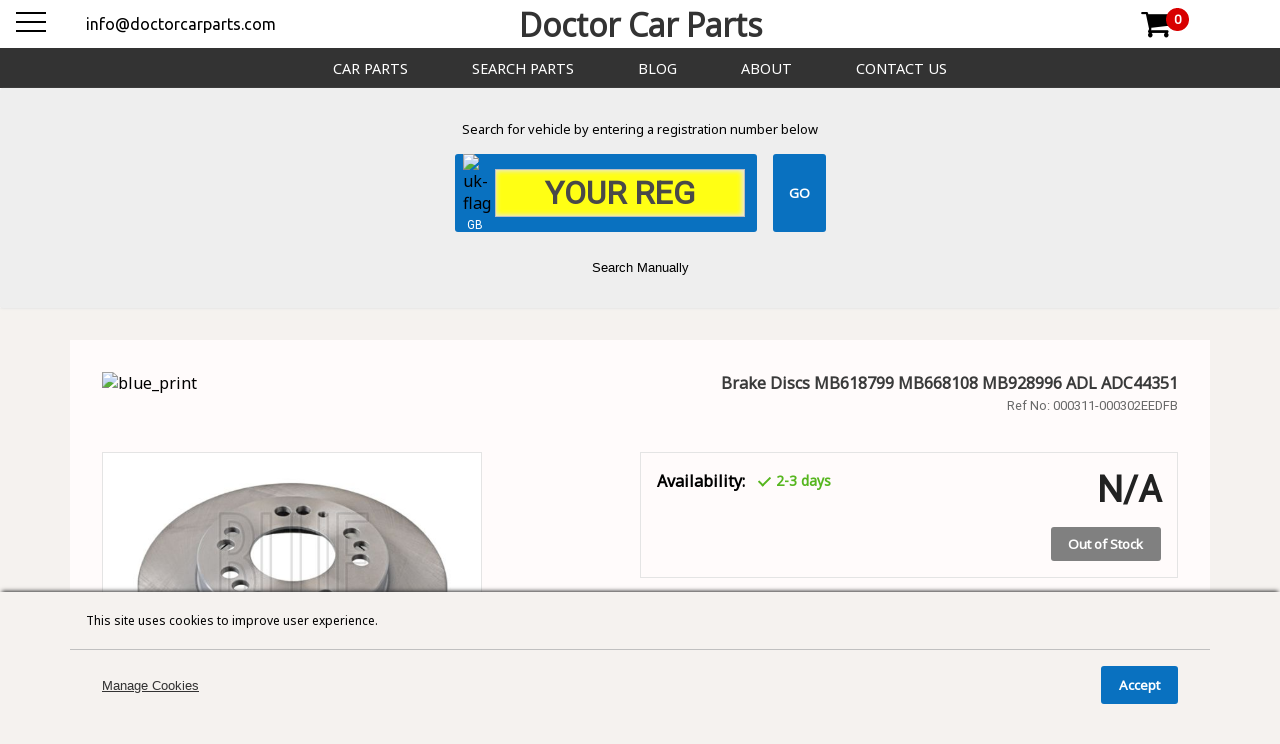

--- FILE ---
content_type: text/html; charset=utf-8
request_url: https://doctorcarparts.com/products/000311-000302EEDFB
body_size: 2557
content:
<!DOCTYPE html><html lang="en-GB"><head><meta charSet="utf-8" data-next-head=""/><meta name="viewport" content="width=device-width" data-next-head=""/><title data-next-head="">Doctor Car Parts</title><link rel="icon" type="image/x-icon" href="https://cdn.doctorcarparts.com/static/icons/favicon.ico" data-next-head=""/><meta name="title" content="Doctor Car Parts" data-next-head=""/><meta name="keywords" data-next-head=""/><meta name="description" data-next-head=""/><meta property="og:title" content="Doctor Car Parts" data-next-head=""/><meta property="og:description" data-next-head=""/><meta property="og:type" content="website" data-next-head=""/><meta name="twitter:card" content="summary" data-next-head=""/><meta name="twitter:title" content="Doctor Car Parts" data-next-head=""/><meta name="twitter:description" data-next-head=""/><link rel="preload" href="/_next/static/css/b1cd3ee294dbf22c.css" as="style"/><link rel="preload" href="/_next/static/css/601c4873102a675a.css" as="style"/><link rel="preload" href="/_next/static/css/5a7543dfcc61bd98.css" as="style"/><script type="application/ld+json" data-next-head="">{
                    "@context": "https://schema.org",
                    "@type": "BreadcrumbList",
                    "itemListElement": [
    {
        "@type": "ListItem",
        "position": 1,
        "name": "Doctor Car Parts",
        "item": "https://doctorcarparts.com"
    },
    {
        "@type": "ListItem",
        "position": 2,
        "name": "undefined",
        "item": "https://doctorcarparts.com/products/undefined"
    }
]
                }</script><link rel="stylesheet" href="https://fonts.googleapis.com/css?family=Marck+Script|Kalam:wght@300;400;700|Paytone+One|Kaushan+Script|Abel|Roboto+Mono|Roboto|Roboto+Condensed|Roboto+Slab|Noto+Sans|Open+Sans|Courgette|Oswald|Montserrat:wght@400;500;600;700|Oxygen|Ubuntu|Ubuntu+Condensed|Fontdiner+Swanky|Freckle+Face|Source+Sans+Pro&amp;display=swap"/><link href="https://maxcdn.bootstrapcdn.com/font-awesome/4.7.0/css/font-awesome.min.css" rel="stylesheet"/><link rel="stylesheet" href="/_next/static/css/b1cd3ee294dbf22c.css" data-n-g=""/><link rel="stylesheet" href="/_next/static/css/601c4873102a675a.css" data-n-p=""/><link rel="stylesheet" href="/_next/static/css/5a7543dfcc61bd98.css" data-n-p=""/><noscript data-n-css=""></noscript><script defer="" noModule="" src="/_next/static/chunks/polyfills-42372ed130431b0a.js"></script><script src="/_next/static/chunks/webpack-e462b6b5b3d18d7e.js" defer=""></script><script src="/_next/static/chunks/framework-cb50caf5794c16df.js" defer=""></script><script src="/_next/static/chunks/main-01624ad4a6946fa0.js" defer=""></script><script src="/_next/static/chunks/pages/_app-df18e668b438ef94.js" defer=""></script><script src="/_next/static/chunks/695-82762fbd36ef3eac.js" defer=""></script><script src="/_next/static/chunks/768-23d09c940cb90c9b.js" defer=""></script><script src="/_next/static/chunks/776-640381b6999d0e11.js" defer=""></script><script src="/_next/static/chunks/893-a4e9a2430c079ed5.js" defer=""></script><script src="/_next/static/chunks/pages/products/%5Bsku%5D-2a4ec664a4ee68f7.js" defer=""></script><script src="/_next/static/ABe6EBtZUZrpElRmVAOZ0/_buildManifest.js" defer=""></script><script src="/_next/static/ABe6EBtZUZrpElRmVAOZ0/_ssgManifest.js" defer=""></script></head><body><link rel="preload" as="image" href="https://cdn.doctorcarparts.com/static/images/flags/uj_flag.png"/><div id="__next"><header class="layout_header__P4W14"><div class="layout_header-bar__H86aM"><div class="layout_header-contact__3NVjZ"><a href="mailto:info@doctorcarparts.com">info@doctorcarparts.com</a></div><div class="layout_header-title__Kv196"><a href="/">Doctor Car Parts</a></div><div class="cart_cart-component__s_1HI"><a href="/cart"><i class="fa fa-shopping-cart" aria-hidden="true"></i><div class="cart_counter--empty__JS87_"><span>0</span></div></a></div></div></header><div class="layout_nav-bar__NmeCh"><ul class="layout_nav-list__DetQ_"><li class="layout_nav-link__EHTtm"><a href="/car-parts">Car Parts</a></li><li class="layout_nav-link__EHTtm"><a href="/search">Search Parts</a></li><li class="layout_nav-link__EHTtm"><a href="/blog">Blog</a></li><li class="layout_nav-link__EHTtm"><a href="/about">About</a></li><li class="layout_nav-link__EHTtm"><a href="/contact-us">Contact Us</a></li></ul></div><div class="components_res-menu__JT_r5"><span><svg width="30" height="30"><path d="M0,5 30,5" stroke-width="2"></path><path d="M0,14 30,14" stroke-width="2"></path><path d="M0,23 30,23" stroke-width="2"></path></svg></span></div><div class="components_vh-bar__k2JZi"><div class="components_search-forms__z2lRV"><div class="components_vrm-search__4ckf3"><p>Search for vehicle by entering a registration number below</p><form class="components_vrm-form__MbO_p"><div class="components_reg-bg__FvNQf"><div class="components_vrm-flag__v7bnt"><img src="https://cdn.doctorcarparts.com/static/images/flags/uj_flag.png" alt="uk-flag" class="vrm-flag"/><span>GB</span></div><input type="text" class="components_vrm-input__ViyAl" spellCheck="false" placeholder="YOUR REG" value=""/></div><input type="submit" class="components_vrm-submit__dZIxp" value="GO"/></form></div><button class="components_search-toggle-btn__qe2q8">Search Manually</button></div></div><main><div class="product_container__0aVmf"><div class="product_criteria__lr8Rx"><h2 class="product_criteria-title__aPMkm">Technical Details</h2><p class="product_criteria-none-text__c_9yA" style="text-align:center;margin-bottom:0;font-family:Roboto;font-size:0.9rem;color:gray">No Technical Details Found</p></div><div class="product_related-vehicles__a_Kag"><h2 class="product_vehicles-title__4rikx">Compatible Models</h2></div></div></main><footer class="footer_footer__M8E8c"><div class="footer_container__ewxRq"><div class="footer_links__1eDdh"><div class="footer_relevant-links__ej3ZX"><a href="/">Home</a><a href="/car-parts">Car Parts</a><a href="/cart">Basket</a><a href="/search">Search Parts</a><a href="/blog">Blog</a><a href="/about">About</a><a href="/contact-us">Contact Us</a><a href="/terms">Terms &amp; Conditions</a><a href="/shipping">Shipping Policy</a><a href="/returns">Returns Policy</a></div></div><div class="footer_contact___jMW6"><span>2-4 Carey Road</span><span>Bulwell, Nottingham</span><span>NG6 8AT</span><a class="footer_email__DUNYt" href="mailto:info@doctorcarparts.com">info@doctorcarparts.com</a></div><div class="footer_copyright__Krx_e">© <!-- -->2026<a href="/">Doctor Car Parts</a></div></div></footer></div><script id="__NEXT_DATA__" type="application/json">{"props":{"pageProps":{"details":{"enc_sku":"000311-000302EEDFB","title":"Brake Discs MB618799 MB668108 MB928996 ADL ADC44351","brand":"Blue Print","image":"https://images.esellerpro.com/2873/I/241/ADC44351_1.jpg","mpn":"ADC44351","is_kit":0,"crts":[]},"rv":[],"stock":[{"id":46,"description":"FPS-E","stockLevel":4,"pickable":false,"unavailableForListing":false,"priority":99999999}],"prices":{"list":{"value":"0.0","type":null,"name":"StoreFrontPrice"},"master":null}},"__N_SSP":true},"page":"/products/[sku]","query":{"sku":"000311-000302EEDFB"},"buildId":"ABe6EBtZUZrpElRmVAOZ0","isFallback":false,"isExperimentalCompile":false,"gssp":true,"locale":"en-GB","locales":["en-GB"],"defaultLocale":"en-GB","scriptLoader":[]}</script></body></html>

--- FILE ---
content_type: text/css; charset=UTF-8
request_url: https://doctorcarparts.com/_next/static/css/601c4873102a675a.css
body_size: 5730
content:
@keyframes components_slide-down__Ygmlx{0%{transform:translateY(-200%);opacity:0}to{transform:translateY(0);opacity:1}}@keyframes components_fade-in__nsk2r{0%{opacity:0}to{opacity:1}}@keyframes components_scale-in__Bfyqi{0%{transform:scale(0)}to{transform:scale(1)}}@keyframes components_scale-in-fade__bH1qW{0%{transform:scale(.5);opacity:.5}to{opacity:1;transform:scale(1)}}@keyframes components_cart-uncover__yju5X{0%{transform:translateY(.75rem);opacity:0}to{transform:translateY(0);opacity:1}}@keyframes components_slide-right__Ic0Yw{0%{opacity:0;transform:translateX(-100%)}to{opacity:1;transform:translateX(0)}}@keyframes components_shift-el__kuXbP{0%{display:none;opacity:0}to{display:unset;opacity:1}}@keyframes components_flash__Bg7jb{0%{background-color:hsla(0,0%,100%,.1333333333);box-shadow:32px 0 hsla(0,0%,100%,.1333333333),-32px 0 #000}50%{background-color:#000;box-shadow:32px 0 hsla(0,0%,100%,.1333333333),-32px 0 hsla(0,0%,100%,.1333333333)}to{background-color:hsla(0,0%,100%,.1333333333);box-shadow:32px 0 #000,-32px 0 hsla(0,0%,100%,.1333333333)}}@keyframes components_slide-from-right__oz3wJ{0%{opacity:0;transform:translateX(100%)}to{opacity:1;transform:translateX(0)}}@keyframes components_load8__MiszF{0%{transform:rotate(0deg)}to{transform:rotate(1turn)}}.components_cookies-modal__8I5gP{position:fixed;bottom:0;left:0;z-index:2000;justify-self:center;display:flex;justify-content:center;align-items:center;width:100%;background-color:#f5f2ef;box-shadow:0 -3px 4px -2px #333;animation:components_fade-in__nsk2r .2s ease-in}.components_cookies-modal__8I5gP p{font-size:.75rem}.components_cookies-header__JhLzh{padding:.5rem 1rem;width:100%;border-bottom:1px solid silver}.components_cookies-body__l1eBT{width:1140px}.components_cookies-card__lDYX2{display:flex;width:100%;padding:1rem 0}.components_cookies-card__lDYX2 strong{font-size:.875rem}.components_cookies-card-text__ayOsE{width:100%}.components_cookies-card-toggle__ncmjV{display:flex;align-items:center;justify-content:center;width:100%}.components_cookies-card-toggle__ncmjV label{position:relative;cursor:pointer;color:#919191;padding:.25rem .5rem;background-color:#d4d4d4;width:4rem;text-align:center;border-radius:3px;border:2px solid silver;-webkit-touch-callout:none;-webkit-user-select:none;-moz-user-select:none;user-select:none}.components_cookies-card-toggle__ncmjV label:active{transform:scale(.8)}.components_cookies-card-toggle__ncmjV input:checked+label{color:#fff;background-color:#0971c0;transform:scale(.9);border:none}.components_cookies-card-toggle__ncmjV input:checked+label:active{transform:scale(.8)}.components_cookies-footer__mRnq1{width:100%;display:flex;justify-content:flex-end;align-items:center}.components_cookies-close-btn__JvlgT{background:#0971c0;color:#fff;border:2px solid #0971c0;border-radius:3px;padding:.5rem 1rem;margin-left:2rem;font-family:Noto Sans,"sans-serif";font-weight:700}.components_cookies-close-btn__JvlgT:hover{cursor:pointer;background-color:#0761a7;color:#fff}.components_cookies-overview__zmD69{display:flex;justify-content:space-between;align-items:center;width:100%;padding:0 2rem}.components_cookies-reveal-btn__hUlPg{background:none;outline:none;border:none;text-decoration:underline;padding:0;color:#333}.components_cookies-reveal-btn__hUlPg:hover{cursor:pointer}.components_vh-bar__k2JZi{display:flex;align-items:center;justify-content:center;min-height:77px;background-color:#fffbfb}.components_search-forms__z2lRV{display:flex;flex-direction:column;justify-content:center;align-items:center;position:relative;width:100%;padding:2rem 3rem;background-color:#eee;box-shadow:0 1px 2px #e6e6e6;border-radius:3px;transition:max-height .1s ease-out,opacity .2s ease-out}.components_search-forms__z2lRV p{font-size:.8rem;margin:0 0 1rem}.components_search-toggle-btn__qe2q8{margin-top:2em;background:none;outline:none;border:none}.components_search-toggle-btn__qe2q8:hover{cursor:pointer;color:#0761a7}.components_vrm-search__4ckf3{display:flex;flex-direction:column;justify-content:center;align-items:center;width:400px;position:relative;animation:components_fade-in__nsk2r .05s ease-in}.components_vrm-form__MbO_p{display:flex}.components_reg-bg__FvNQf{background-color:#0971c0;padding-right:.75rem;border-radius:3px}.components_reg-bg__FvNQf,.components_vrm-flag__v7bnt{display:flex;align-items:center;justify-content:center}.components_vrm-flag__v7bnt{flex-direction:column;position:relative;padding:0 8px}.components_vrm-flag__v7bnt img{width:24px}.components_vrm-flag__v7bnt span{font-family:Roboto,"sans-serif";color:#fff;font-size:12px;margin-top:.25rem}.components_vrm-input__ViyAl{height:3rem;text-align:center;font-size:2rem;width:250px;outline:none;border:1px solid #bebebe;font-family:Roboto,"sans-serif";font-weight:700;box-shadow:inset -1px 0 5px 1px #e7e7e7;background-color:#ffff14}.components_vrm-input__ViyAl::placeholder{color:#494949}.components_vrm-submit__dZIxp{border:none;color:#fff;background:#0971c0;margin-left:1rem;padding:0 1rem;position:relative;border-radius:3px;font-family:Noto Sans,"sans-serif";font-weight:700}.components_vrm-submit__dZIxp:hover{cursor:pointer;background-color:#0761a7}.components_vrm-submit__dZIxp:active{top:2px}.components_manual-search___w4az{display:flex;flex-direction:column;align-items:center;justify-content:center;animation:components_fade-in__nsk2r .05s ease-in}.components_manual-submit__217C2{border:none;color:#fff;background:#0971c0;margin-left:1rem;padding:0 1rem;position:relative;border-radius:3px;font-family:Noto Sans,"sans-serif";font-weight:700}.components_manual-submit__217C2:hover{cursor:pointer;background-color:#0761a7}.components_manual-submit__217C2:active{top:2px}.components_manual-submit__217C2{padding:.5rem .75rem}.components_search-results__wbssG{display:flex;flex-direction:column;align-items:center;justify-content:center;padding:.75rem 0}.components_search-result__wG1pt{background:none;outline:none;border:none}.components_search-result__wG1pt:hover{cursor:pointer;color:#0761a7}.components_search-result__wG1pt{margin:.5rem 0}.components_select-input__l94Y3{width:10em;border-radius:3px;background:#fff;border:1px solid dimgray;outline:none;padding:.5rem .25rem;margin:0 .25rem}.components_select-input__l94Y3:focus{border-color:#0971c0}.components_select-input__l94Y3:hover{cursor:pointer}.components_vh-info__K7ESF{display:flex;flex-direction:column;align-items:center;justify-content:center;width:100%;padding:.75rem 0;background-color:#fffbfb}.components_vh-info-bar__JPsdk{display:flex;align-items:center;justify-content:space-between;width:1140px}.components_vh-info-box__m6AlD,.components_vh-info-fields__BmNfu{display:flex;align-items:center;justify-content:center}.components_info-fields__2avnV{display:flex;flex-direction:column;align-items:flex-start;justify-content:flex-start;padding:0 1rem}.components_info-fields__2avnV span{font-size:12px}.components_vh-info-image__8jIoJ{position:relative}.components_vh-info-image__8jIoJ img{width:52px}.components_vh-info-buttons__daK3s{display:flex;align-items:center;justify-content:center;width:20%}.components_vh-info-change-btn__usye6{border:none;padding:.75rem 1rem;position:relative;border-radius:3px;outline:none;font-family:Noto Sans,"sans-serif";font-weight:700;background-color:#ec5109;color:#fff}.components_vh-info-change-btn__usye6:hover{cursor:pointer;background-color:#333}.components_vh-info-change-btn__usye6:active{transform:scale(.95)}.components_vh-info-close-btn__f9Loy{border:none;padding:.75rem 1rem;position:relative;border-radius:3px;outline:none;font-family:Noto Sans,"sans-serif";font-weight:700;background-color:#ec5109;color:#fff}.components_vh-info-close-btn__f9Loy:hover{cursor:pointer;background-color:#333}.components_vh-info-close-btn__f9Loy:active{transform:scale(.95)}.components_vh-info-close-btn__f9Loy{margin-bottom:2em}.components_breadcrumbs__uF_Tw{display:flex;align-items:center;justify-content:space-between;padding:1rem 0;width:1140px;font-size:12px}.components_breadcrumbs__uF_Tw span{color:dimgray}.components_breadcrumbs__uF_Tw a{color:dimgray;font-size:.8rem}.components_breadcrumbs__uF_Tw a:after{content:">";color:orange;font-weight:700;margin:0 .25rem}.components_breadcrumbs__uF_Tw a:hover{color:#3145ff}.components_breadcrumbs__uF_Tw h1{margin:0}.components_genart-container--vis__9mMub,.components_genart-container__IbL0h{width:300px;height:100%;background-color:#333;position:fixed;left:0;top:0;z-index:1000;overflow-y:scroll}.components_genart-container--vis__9mMub::-webkit-scrollbar,.components_genart-container__IbL0h::-webkit-scrollbar{width:14px}.components_genart-container--vis__9mMub::-webkit-scrollbar-track,.components_genart-container__IbL0h::-webkit-scrollbar-track{background:#333}.components_genart-container--vis__9mMub::-webkit-scrollbar-thumb,.components_genart-container__IbL0h::-webkit-scrollbar-thumb{background-color:#c2c2c2;border-radius:15px;border:1px solid #000}.components_genart-container--vis__9mMub,.components_genart-container__IbL0h{scrollbar-width:thin;scrollbar-color:#c2c2c2 #333}.components_res-menu__JT_r5{display:none}.components_res-menu__JT_r5:hover{cursor:pointer}.components_res-menu__JT_r5 svg{stroke:#000}.components_res-buttons__dJ1PG{display:flex;justify-content:flex-end;width:100%;padding-right:1rem}.components_res-close-btn__pnKfE{color:#fff;background:none;border:none;outline:none;font-family:Noto Sans,"sans-serif";font-size:1.25rem}.components_res-close-btn__pnKfE:hover{cursor:pointer;color:#c00000}.components_nav-link-dashboard__gVJ50,.components_res-link-dashboard__EdI1N{background-color:#178ce6}.components_nav-link-dashboard__gVJ50:hover,.components_res-link-dashboard__EdI1N:hover{background-color:#0761a7;color:#fff}.components_res-bar__TJA7h{display:flex;justify-content:flex-start;width:100%;font-size:.875rem}.components_res-bar-list__rdjgZ{list-style:none;margin:0;padding:0;color:#fff;width:100%}.components_res-link-dashboard__EdI1N,.components_res-link__eqNB1{padding:0 1rem;display:flex}.components_res-link-dashboard__EdI1N a,.components_res-link__eqNB1 a{text-transform:uppercase;padding:.5rem 0;width:100%}.components_genart-bar__VtcPS{width:100%;display:flex;flex-direction:column;align-items:center;padding:2rem 0}.components_parts-link__kZ4bw{text-decoration:underline;font-size:1.25rem;color:#fff;font-family:Roboto,"sans-serif";font-weight:700;margin-top:1em;padding:1rem 0;width:100%;text-align:center}.components_parts-link__kZ4bw:hover{box-shadow:0 2px 2px 0 #272727}.components_genart-links-list__e1kxK{list-style:none;margin:.5rem 0;padding:0}.components_genart-list-item--active__teU4p,.components_genart-list-item__pfjEC{color:#fff;font-size:.9rem;width:100%;display:flex;flex-direction:column}.components_genart-card-title__5OToT{padding:1rem;width:100%}.components_genart-card-title__5OToT:hover{cursor:pointer;box-shadow:0 2px 2px 0 #272727}.components_genart-list-item--active__teU4p .components_genart-sub-links__64tJw{max-height:2000px;opacity:1;z-index:1}.components_genart-sub-links__64tJw{display:flex;flex-direction:column;padding:0;max-height:0;opacity:0;transition:max-height .5s ease-in-out,opacity .3s ease-in;overflow:hidden;z-index:-10}.components_genart-sub-links__64tJw a{font-size:.8rem;padding:.5rem 0 .5rem 2rem}.components_genart-sub-links__64tJw a:hover{box-shadow:0 2px 2px 0 #272727;background-color:#272727;border-radius:5px}.components_notification-box__86Gd_{display:flex;align-items:center;position:fixed;bottom:4em;right:2em;border-radius:3px;background-color:#fffbfb;text-align:center;animation:components_slide-from-right__oz3wJ .2s ease-out;box-shadow:0 3px 4px -4px #333;font-family:Ubuntu,"sans-serif";z-index:1000;width:auto}.components_notification-box__86Gd_ p{margin:.5rem 0;font-size:14px;width:100%}.components_notification-box__86Gd_ p em,.components_notification-box__86Gd_ p strong{font-size:14px}.components_notification-box__86Gd_ strong{font-size:1rem}.components_notification-box__86Gd_ .components_notification-sign__dTK4t{display:flex;justify-content:center;align-items:center;background-color:#f5f2ef;width:5em;height:100%;padding:1.25rem 0;border-radius:3px 0 0 3px}.components_notification-box__86Gd_ .components_notification-sign__dTK4t i{color:#fff;font-size:2rem}.components_notification-box__86Gd_ .components_notification-message__kSkQ5{font-family:Ubuntu,"sans-serif";padding:0 1rem;font-size:12px}.components_notification-box__86Gd_ .components_notification-message__kSkQ5 p{margin:.25rem 0}.components_notification-box__86Gd_ .components_notification-message__kSkQ5 small{color:#ea2027}.components_notification-box__86Gd_ .components_notification-sign--ok__urFVR{background-color:#27ae60}.components_notification-box__86Gd_ .components_notification-sign--error__qyj8u{background-color:#ea2027}.components_notification-box__86Gd_ .components_notification-sign--info__ywDfS{background-color:#3145ff}.components_notification-box__86Gd_ .components_notification-sign--warn__1Shi4{background-color:#ffa600}.components_scroll-box__1DCT6{position:fixed;bottom:2em;right:2em;z-index:100}.components_scroll-box--disabled__kDwhP,.components_scroll-btn__VLc8B{display:block;padding:.75rem 1rem .5rem;border-radius:3px;font-family:Ubuntu,"sans-serif";font-size:1.5rem;font-weight:700;background:none;outline:none;border:1px solid #cacaca;color:#fff;background-color:#333;position:relative;transition:border-radius .1s ease}.components_scroll-box--disabled__kDwhP:hover,.components_scroll-btn__VLc8B:hover{cursor:pointer;border-radius:50%}.components_scroll-box--disabled__kDwhP:active,.components_scroll-btn__VLc8B:active{top:2px}.components_scroll-box--disabled__kDwhP{display:none}@media screen and (max-width:414px){.components_cookies-footer__mRnq1{padding:0 .5rem 0 0;width:unset}.components_cookies-close-btn__JvlgT{margin-left:1rem}.components_cookies-card__lDYX2{flex-direction:column}.components_cookies-card-text__ayOsE{width:100%;text-align:center}.components_cookies-card-toggle__ncmjV{width:100%;justify-content:space-between;padding:0 2rem}.components_cookies-header__JhLzh{text-align:center}.components_res-menu__JT_r5{left:.5em}.components_vh-bar__k2JZi{width:100%;padding:0 .25rem}.components_vh-info-bar__JPsdk{width:inherit}.components_search-forms__z2lRV{padding-left:.25rem;padding-right:.25rem}.components_manual-search___w4az{width:90%}.components_manual-search___w4az form{width:inherit;display:flex;align-items:center;justify-content:center;flex-direction:column}.components_manual-search___w4az form select{width:inherit;margin:.25rem 0}.components_manual-search___w4az form input[type=submit]{margin-top:2em}.components_breadcrumbs__uF_Tw{width:100%;padding:1rem .5rem}.components_scroll-box__1DCT6{right:1em}}@media(max-width:1900px),(max-width:414px){.components_genart-container__IbL0h{display:none}.components_genart-container--vis__9mMub{display:flex;width:100%;animation:components_slide-right__Ic0Yw .1s ease-out}.components_genart-container--vis__9mMub::-webkit-scrollbar{display:none}.components_genart-container--vis__9mMub{-ms-overflow-style:none;scrollbar-width:none}.components_genart-links-list__e1kxK{display:flex;flex-direction:column;align-items:flex-start;width:100%}.components_genart-bar__VtcPS{padding-top:.5rem}.components_parts-link__kZ4bw{margin-top:0}.components_res-menu__JT_r5{display:block;position:absolute;top:.5em}}@media(max-width:1900px){.components_res-menu__JT_r5{left:1em}}@keyframes footer_slide-down__BIJLS{0%{transform:translateY(-200%);opacity:0}to{transform:translateY(0);opacity:1}}@keyframes footer_fade-in__0IwgC{0%{opacity:0}to{opacity:1}}@keyframes footer_scale-in__Qn4T_{0%{transform:scale(0)}to{transform:scale(1)}}@keyframes footer_scale-in-fade__9ffWD{0%{transform:scale(.5);opacity:.5}to{opacity:1;transform:scale(1)}}@keyframes footer_cart-uncover__y9H3q{0%{transform:translateY(.75rem);opacity:0}to{transform:translateY(0);opacity:1}}@keyframes footer_slide-right__8rT4w{0%{opacity:0;transform:translateX(-100%)}to{opacity:1;transform:translateX(0)}}@keyframes footer_shift-el___Iqpp{0%{display:none;opacity:0}to{display:unset;opacity:1}}@keyframes footer_flash__kM27I{0%{background-color:hsla(0,0%,100%,.1333333333);box-shadow:32px 0 hsla(0,0%,100%,.1333333333),-32px 0 #000}50%{background-color:#000;box-shadow:32px 0 hsla(0,0%,100%,.1333333333),-32px 0 hsla(0,0%,100%,.1333333333)}to{background-color:hsla(0,0%,100%,.1333333333);box-shadow:32px 0 #000,-32px 0 hsla(0,0%,100%,.1333333333)}}@keyframes footer_slide-from-right__LLvTQ{0%{opacity:0;transform:translateX(100%)}to{opacity:1;transform:translateX(0)}}@keyframes footer_load8__0KugU{0%{transform:rotate(0deg)}to{transform:rotate(1turn)}}.footer_footer__M8E8c{background-color:#333;height:200px;width:100%;clear:both;position:absolute;bottom:0;color:#dbdbdb}.footer_container__ewxRq,.footer_footer__M8E8c{display:flex;justify-content:center;align-items:center}.footer_container__ewxRq{width:1140px;flex-direction:column;height:100%;padding:1rem 0;font-size:.875rem}.footer_links__1eDdh,.footer_relevant-links__ej3ZX{display:flex}.footer_relevant-links__ej3ZX{width:75%;justify-content:space-between}.footer_relevant-links__ej3ZX a:hover{text-decoration:underline}.footer_links__1eDdh{padding-bottom:.5rem;width:100%;justify-content:center}.footer_contact___jMW6{display:flex;flex-direction:column;align-items:center}.footer_email__DUNYt{margin-top:1rem}.footer_email__DUNYt:hover{text-decoration:underline}.footer_copyright__Krx_e{width:100%;display:flex;justify-content:center}.footer_copyright__Krx_e a{margin-left:1rem}.footer_copyright__Krx_e a:hover{text-decoration:underline}@media(max-width:414px),(max-width:768px){.footer_footer__M8E8c{height:500px}.footer_container__ewxRq{width:100%}.footer_relevant-links__ej3ZX{width:100%;flex-direction:column;align-items:center}.footer_link__1_0zI{margin:.25rem 0}.footer_contact___jMW6{width:100%;padding:.75rem 0}.footer_links__1eDdh{height:70%}.footer_contact___jMW6{height:26%}.footer_copyright__Krx_e{height:4%;padding-top:.25rem}.footer_contact___jMW6,.footer_links__1eDdh{border-bottom:2px solid dimgray}}@media screen and (max-width:912px){.footer_relevant-links__ej3ZX{width:98%}.footer_copyright__Krx_e{height:unset}}@keyframes cart_slide-down__W1ieN{0%{transform:translateY(-200%);opacity:0}to{transform:translateY(0);opacity:1}}@keyframes cart_fade-in__2XZ8J{0%{opacity:0}to{opacity:1}}@keyframes cart_scale-in__tg_YD{0%{transform:scale(0)}to{transform:scale(1)}}@keyframes cart_scale-in-fade__V9BBG{0%{transform:scale(.5);opacity:.5}to{opacity:1;transform:scale(1)}}@keyframes cart_cart-uncover__nBv1_{0%{transform:translateY(.75rem);opacity:0}to{transform:translateY(0);opacity:1}}@keyframes cart_slide-right__7rYXu{0%{opacity:0;transform:translateX(-100%)}to{opacity:1;transform:translateX(0)}}@keyframes cart_shift-el__4tl3T{0%{display:none;opacity:0}to{display:unset;opacity:1}}@keyframes cart_flash__tM2Yb{0%{background-color:hsla(0,0%,100%,.1333333333);box-shadow:32px 0 hsla(0,0%,100%,.1333333333),-32px 0 #000}50%{background-color:#000;box-shadow:32px 0 hsla(0,0%,100%,.1333333333),-32px 0 hsla(0,0%,100%,.1333333333)}to{background-color:hsla(0,0%,100%,.1333333333);box-shadow:32px 0 #000,-32px 0 hsla(0,0%,100%,.1333333333)}}@keyframes cart_slide-from-right__GLcfP{0%{opacity:0;transform:translateX(100%)}to{opacity:1;transform:translateX(0)}}@keyframes cart_load8__xFZig{0%{transform:rotate(0deg)}to{transform:rotate(1turn)}}.cart_container__0cyMW{display:flex;flex-direction:column;justify-content:center;align-items:center;width:1140px;padding-bottom:300px;padding-top:2rem}.cart_elements__VAUW_{display:flex;justify-content:space-between;align-items:flex-start;width:100%}.cart_point-loader__EUoHi{width:16px;height:16px;border-radius:50%;background-color:#000;box-shadow:32px 0 #000,-32px 0 #000;position:absolute;animation:cart_flash__tM2Yb .5s ease-out infinite alternate}.cart_list__BAiK_{display:flex;flex-direction:column;justify-content:center;align-items:flex-start;width:62.5%}.cart_card--disabled__S8gcX,.cart_card__yVuJp{display:flex;width:700px;background-color:#fff;border:1px solid #cacaca;border-radius:3px;padding:1rem;margin-bottom:1rem}.cart_card--disabled__S8gcX{opacity:.5}.cart_card-image__UW5yj{width:10%;height:10%;margin-right:1rem}.cart_card-image__UW5yj img{max-width:100%;max-height:100%}.cart_card-info__jVyoS{display:flex;align-items:flex-start;width:90%}.cart_card-info-left__QySrm,.cart_card-info-right___06eZ{display:flex;flex-direction:column;justify-content:flex-start}.cart_card-info-left__QySrm{width:77.5%}.cart_card-info-right___06eZ{width:22.5%;min-height:150px}.cart_card-price__dmMwX,.cart_card-title__tT_EG{margin:0}.cart_card-title__tT_EG{margin-bottom:1rem;font-weight:700;font-size:.9rem}.cart_card-price__dmMwX{text-align:right;font-size:2rem;color:#222}.cart_card-brand__sZ3oO,.cart_card-partno__KR_N3{font-size:.8rem;margin:.25rem 0}.cart_card-brand__sZ3oO span,.cart_card-partno__KR_N3 span{color:dimgray}.cart_card-price-stock__pB9MH,.cart_card-stock__X4Hip{display:flex;align-items:center;font-size:.8rem;margin:.25rem 0;height:1.5rem}.cart_card-price-stock__pB9MH{display:none}.cart_card-stock-text__rRoxT{margin-right:.75rem;color:dimgray}.cart_checkout-box__nsOMD{width:37.5%;display:flex;align-items:flex-start;justify-content:center;padding:0 .5rem;height:100%}.cart_checkout__Awq8o{width:100%;display:flex;flex-direction:column;justify-content:center;align-items:center;background-color:#fff;border-radius:3px;padding:1rem;border:1px solid #cacaca}.cart_checkout-sum__BdMLw,.cart_checkout-vat__mjfa_,.cart_sum-total__4QoFT{margin:0}.cart_sum-total__4QoFT{font-size:3rem;color:#ad0909}.cart_pre-discount__WRbhs{text-decoration:line-through;color:dimgray;font-weight:700}.cart_checkout-sum__BdMLw{font-size:.8rem;font-weight:700;color:dimgray}.cart_shipping-cost--free__posLH,.cart_shipping-cost__mX5Bb{font-size:.8rem;font-weight:700;margin-top:.25rem}.cart_shipping-cost__mX5Bb{color:#770400}.cart_shipping-cost--free__posLH{color:#0b8400}.cart_checkout-vat__mjfa_{font-size:.75rem;color:dimgray}.cart_shipping-btn__SfY_D{background:none;border:none;outline:none;color:#0971c0;font-weight:700;font-family:Noto Sans,"sans-serif"}.cart_shipping-btn__SfY_D:hover{cursor:pointer}.cart_checkout-btn--disabled__DQf8l,.cart_checkout-btn__em__C{background-color:#0c8f0c;color:#fff;border:none;border-radius:3px;outline:none;padding:1rem 2rem;font-family:Noto Sans,"sans-serif";font-weight:700;margin-top:1rem;position:relative}.cart_checkout-btn--disabled__DQf8l:hover,.cart_checkout-btn__em__C:hover{cursor:pointer}.cart_checkout-btn--disabled__DQf8l:active,.cart_checkout-btn__em__C:active{top:2px}.cart_checkout-btn--disabled__DQf8l{background-color:dimgray}.cart_checkout-btn--disabled__DQf8l:hover{cursor:unset}.cart_promo__s3bpe{min-height:3rem;display:flex;align-items:center;justify-content:center;flex-direction:column;margin:.5rem 0}.cart_promo-btn__7_L4d{background:none;border:none;outline:none;color:#0971c0;font-family:Noto Sans,"sans-serif";font-weight:700;position:relative}.cart_promo-btn__7_L4d:hover{cursor:pointer}.cart_promo-btn__7_L4d:active{transform:scale(.975)}.cart_promo-form__NN66c{display:flex;justify-content:center;align-items:center}.cart_promo-input__V2a6Q{height:2rem;font-family:Noto Sans,"sans-serif";text-align:center;outline:none;border-radius:3px;border:1px solid #cacaca}.cart_promo-submit__92hur{color:#fff;background:none;outline:none;border:none;border-radius:3px;padding:.5rem;position:relative;font-family:Noto Sans,"sans-serif";font-weight:700;background-color:#3145ff;margin-top:1rem;width:110px}.cart_promo-submit__92hur:hover{cursor:pointer;background-color:#0761a7}.cart_promo-submit__92hur:active{top:2px}.cart_promo-submit__92hur{width:unset;height:2rem;padding:0 .75rem;margin-left:.5rem;margin-top:0}.cart_discount-amount__mM7AA{color:#0984e3;font-size:1.5rem;font-weight:700;font-family:Oswald,"sans-serif";margin:0}.cart_promo-error__4KVI0{color:#222;font-size:.8rem;margin-bottom:.5rem}.cart_shipping__CHLLX{display:flex;flex-direction:column;align-items:center}.cart_shipping-title__z_wQb{color:dimgray;margin:.5rem 0}.cart_shipping-list__fv5v1{height:2rem;border:1px solid #cacaca;outline:none;padding:0 .5rem;background-color:#fff;width:240px;border-radius:3px;text-align-last:center}.cart_shipping-list__fv5v1:hover{cursor:pointer}.cart_cart-component__s_1HI{width:25%;display:flex;justify-content:flex-end}.cart_cart-component__s_1HI i{font-size:2rem}.cart_cart-component__s_1HI a{display:flex;align-items:flex-start}.cart_counter--empty__JS87_,.cart_counter--full__WgEXF{display:flex;justify-content:center;align-items:center;color:#fff;padding:.25rem .5rem;border-radius:50%;font-size:.8rem;font-family:Roboto,"sans-serif";font-weight:700;position:relative;top:0;left:-5px}.cart_counter--empty__JS87_{background-color:#d80000}.cart_counter--full__WgEXF{background-color:#0971c0}.cart_in-cart__nFU2h{display:flex;flex-direction:column;align-items:flex-end;width:100%;margin-top:1rem}.cart_in-cart-qty__mhafS{width:2rem;text-align:center;margin:0 .45rem;border:1px solid #d4d4d4;outline:none;font-family:Noto Sans,"sans-serif";font-weight:700}.cart_delete-btn__oxOuu,.cart_in-cart-btn__mWYwy{background-color:#fff;border:1px solid #cacaca;padding:.5rem .75rem;border-radius:3px;position:relative;font-weight:700}.cart_delete-btn__oxOuu:hover,.cart_in-cart-btn__mWYwy:hover{cursor:pointer}.cart_delete-btn__oxOuu:active,.cart_in-cart-btn__mWYwy:active{transform:scale(.95)}.cart_delete-btn__oxOuu{font-size:1.25rem}.cart_delete-btn__oxOuu:hover{color:#d80000}.cart_in-cart-buttons__KqlSI{display:flex;height:2.5rem}.cart_cart-btn--disabled__ggCAn,.cart_cart-btn--remove__mzOLh,.cart_cart-btn__LUPGn{color:#fff;background:none;outline:none;border:none;border-radius:3px;padding:.5rem;position:relative;font-family:Noto Sans,"sans-serif";font-weight:700;background-color:#3145ff;margin-top:1rem;width:110px}.cart_cart-btn--disabled__ggCAn:hover,.cart_cart-btn--remove__mzOLh:hover,.cart_cart-btn__LUPGn:hover{cursor:pointer;background-color:#0761a7}.cart_cart-btn--disabled__ggCAn:active,.cart_cart-btn--remove__mzOLh:active,.cart_cart-btn__LUPGn:active{top:2px}.cart_cart-btn--remove__mzOLh{background-color:#d80000}.cart_cart-btn--remove__mzOLh:hover{background-color:#222}.cart_cart-btn--disabled__ggCAn{background-color:gray}.cart_cart-btn--disabled__ggCAn:hover{background-color:gray;cursor:unset}.cart_cart-btn--disabled__ggCAn:active{top:0}.cart_paypal-button__pvkCS{width:100%;margin-top:2rem}@media(max-width:414px),(max-width:800px){.cart_container__0cyMW{padding-bottom:550px}.cart_container__0cyMW,.cart_elements__VAUW_{width:100%;flex-direction:column}.cart_list__BAiK_{align-items:center;width:100%;padding:0 .5rem}.cart_card--disabled__S8gcX,.cart_card__yVuJp{width:100%;flex-direction:column;align-items:center}.cart_card-title__tT_EG{text-align:center}.cart_card-stock__X4Hip{display:none}.cart_card-price-box__2Liin{display:flex;flex-direction:column;align-items:center;justify-content:center}.cart_card-price-stock__pB9MH{display:flex}.cart_card-info__jVyoS{flex-direction:column;width:100%;align-items:center}.cart_card-info-left__QySrm,.cart_card-info-right___06eZ{width:100%;justify-content:space-between;align-items:center}.cart_card-info-left__QySrm{margin:.5rem 0}.cart_card-info-right___06eZ{flex-direction:row;align-items:flex-end;min-height:unset}.cart_card-price__dmMwX{text-align:center}.cart_checkout-box__nsOMD{margin-top:2rem;width:100%}.cart_in-cart__nFU2h{align-items:flex-end;width:unset;margin-top:0}.cart_card-image__UW5yj{width:50%;height:50%;margin:0;display:none}.cart_card-brand__sZ3oO,.cart_card-partno__KR_N3{display:none}.cart_cart-btn--disabled__ggCAn,.cart_cart-btn__LUPGn{margin:0}}@media(max-width:1900px){.cart_container__0cyMW{width:100%;padding-top:2rem}}@keyframes layout_slide-down__KYAzi{0%{transform:translateY(-200%);opacity:0}to{transform:translateY(0);opacity:1}}@keyframes layout_fade-in__hNISR{0%{opacity:0}to{opacity:1}}@keyframes layout_scale-in__ylU8x{0%{transform:scale(0)}to{transform:scale(1)}}@keyframes layout_scale-in-fade__gXkIC{0%{transform:scale(.5);opacity:.5}to{opacity:1;transform:scale(1)}}@keyframes layout_cart-uncover__pxVkv{0%{transform:translateY(.75rem);opacity:0}to{transform:translateY(0);opacity:1}}@keyframes layout_slide-right__JKIDd{0%{opacity:0;transform:translateX(-100%)}to{opacity:1;transform:translateX(0)}}@keyframes layout_shift-el__x4LrV{0%{display:none;opacity:0}to{display:unset;opacity:1}}@keyframes layout_flash__MX2QW{0%{background-color:hsla(0,0%,100%,.1333333333);box-shadow:32px 0 hsla(0,0%,100%,.1333333333),-32px 0 #000}50%{background-color:#000;box-shadow:32px 0 hsla(0,0%,100%,.1333333333),-32px 0 hsla(0,0%,100%,.1333333333)}to{background-color:hsla(0,0%,100%,.1333333333);box-shadow:32px 0 #000,-32px 0 hsla(0,0%,100%,.1333333333)}}@keyframes layout_slide-from-right__wU90b{0%{opacity:0;transform:translateX(100%)}to{opacity:1;transform:translateX(0)}}@keyframes layout_load8__h5Ft3{0%{transform:rotate(0deg)}to{transform:rotate(1turn)}}.layout_container__Z4npG{flex-direction:column;width:1140px;padding-bottom:300px}.layout_container__Z4npG,.layout_header__P4W14{display:flex;justify-content:center;align-items:center}.layout_header__P4W14{width:100%;height:3rem;background-color:#fff}.layout_header-bar__H86aM{display:flex;justify-content:space-between;align-items:center;width:1140px;padding:0 1rem}.layout_header-contact__3NVjZ{display:flex;justify-content:flex-start;width:25%}.layout_header-contact__3NVjZ a{font-family:Ubuntu,"sans-serif"}.layout_header-contact__3NVjZ:hover{color:#1e3799}.layout_header-title__Kv196{width:50%;text-align:center}.layout_header-title__Kv196 a{font-family:Open Sans,"sans-serif";font-size:2rem;font-weight:700;color:#333}.layout_header-title__Kv196 a:hover{color:#000}.layout_nav-bar__NmeCh{height:2.5rem;background-color:#333;box-shadow:0 3px 4px -4px #333}.layout_nav-bar__NmeCh,.layout_nav-list__DetQ_{display:flex;justify-content:center;align-items:center;width:100%}.layout_nav-list__DetQ_{height:100%;list-style:none;margin:0;padding:0}.layout_nav-link--dashboard__JAqV6,.layout_nav-link__EHTtm{display:flex;justify-content:center;align-items:center;color:#fff;height:100%;font-size:.9rem}.layout_nav-link--dashboard__JAqV6 a,.layout_nav-link__EHTtm a{width:100%;padding:.5rem 2rem;text-transform:uppercase;background-color:inherit;color:inherit}.layout_nav-link--dashboard__JAqV6:hover,.layout_nav-link__EHTtm:hover{background-color:#dbdbdb;color:#333}.layout_nav-link--dashboard__JAqV6,.layout_res-link--dashboard__8J08S{background-color:#178ce6}.layout_nav-link--dashboard__JAqV6:hover,.layout_res-link--dashboard__8J08S:hover{background-color:#0761a7;color:#fff}@media(max-width:414px),(max-width:800px){.layout_header-title__Kv196{font-size:14px}.layout_header-title__Kv196 a{font-size:inherit}.layout_header-contact__3NVjZ a,.layout_nav-bar__NmeCh{display:none}}
/*# sourceMappingURL=601c4873102a675a.css.map*/

--- FILE ---
content_type: text/css; charset=UTF-8
request_url: https://doctorcarparts.com/_next/static/css/cb7d71d00e92194f.css
body_size: 832
content:
@keyframes home_slide-down__6rqr6{0%{transform:translateY(-200%);opacity:0}to{transform:translateY(0);opacity:1}}@keyframes home_fade-in__10RpN{0%{opacity:0}to{opacity:1}}@keyframes home_scale-in__q_zjM{0%{transform:scale(0)}to{transform:scale(1)}}@keyframes home_scale-in-fade__aNdt7{0%{transform:scale(.5);opacity:.5}to{opacity:1;transform:scale(1)}}@keyframes home_cart-uncover__CcKJ3{0%{transform:translateY(.75rem);opacity:0}to{transform:translateY(0);opacity:1}}@keyframes home_slide-right__fEGnb{0%{opacity:0;transform:translateX(-100%)}to{opacity:1;transform:translateX(0)}}@keyframes home_shift-el__Blvfz{0%{display:none;opacity:0}to{display:unset;opacity:1}}@keyframes home_flash__Tm1_u{0%{background-color:hsla(0,0%,100%,.1333333333);box-shadow:32px 0 hsla(0,0%,100%,.1333333333),-32px 0 #000}50%{background-color:#000;box-shadow:32px 0 hsla(0,0%,100%,.1333333333),-32px 0 hsla(0,0%,100%,.1333333333)}to{background-color:hsla(0,0%,100%,.1333333333);box-shadow:32px 0 #000,-32px 0 hsla(0,0%,100%,.1333333333)}}@keyframes home_slide-from-right__DBCLq{0%{opacity:0;transform:translateX(100%)}to{opacity:1;transform:translateX(0)}}@keyframes home_load8__ONXA5{0%{transform:rotate(0deg)}to{transform:rotate(1turn)}}.home_container__dafas{width:1140px;padding-bottom:300px}.home_container__dafas,.home_feedback-container___T2AL{display:flex;flex-direction:column;justify-content:center;align-items:center}.home_feedback-container___T2AL{width:600px}.home_feedback-title__5iNzA{font-family:Marck Script,"sans-serif";font-size:1.5rem;color:#383838}.home_feedback-list__Xa8kN{list-style:none;margin:0;padding:0;width:100%}.home_feedback-card__6VArg{padding:.75rem;background-color:#fffbfb;margin:.75rem 0;border-radius:3px;box-shadow:0 3px 4px -4px #333;width:100%}.home_feedback-item__8b7QS{color:#0971c0;font-size:.75rem;text-align:center;margin:0}.home_feedback-comment__xypQ5{font-style:italic;font-weight:700;text-align:center;font-size:.875rem}.home_feedback-date__Ix3HZ{color:dimgray;font-family:Oswald,"sans-serif";font-size:.875rem}.home_feedback-google-badge__OHOOF{box-shadow:0 3px 4px -4px #333;border-radius:3px;border:1px solid #d6d6d6;margin-bottom:1rem}.home_feedback-row__CLD5q{display:flex;align-items:center;justify-content:flex-start}.home_feedback-row__CLD5q span{font-family:Ubuntu,"sans-serif";font-size:14px;color:#333}@media(max-width:414px),(max-width:800px){.home_container__dafas{width:100%;padding-bottom:550px}.home_feedback-container___T2AL{width:90%}}
/*# sourceMappingURL=cb7d71d00e92194f.css.map*/

--- FILE ---
content_type: text/css; charset=UTF-8
request_url: https://doctorcarparts.com/_next/static/css/41d4f4f225276b51.css
body_size: 2877
content:
@keyframes genart_slide-down__pcxp1{0%{transform:translateY(-200%);opacity:0}to{transform:translateY(0);opacity:1}}@keyframes genart_fade-in__Mavnm{0%{opacity:0}to{opacity:1}}@keyframes genart_scale-in__lHOe1{0%{transform:scale(0)}to{transform:scale(1)}}@keyframes genart_scale-in-fade__FKGOv{0%{transform:scale(.5);opacity:.5}to{opacity:1;transform:scale(1)}}@keyframes genart_cart-uncover__ago26{0%{transform:translateY(.75rem);opacity:0}to{transform:translateY(0);opacity:1}}@keyframes genart_slide-right__33HD8{0%{opacity:0;transform:translateX(-100%)}to{opacity:1;transform:translateX(0)}}@keyframes genart_shift-el__g_31_{0%{display:none;opacity:0}to{display:unset;opacity:1}}@keyframes genart_flash__sfO2S{0%{background-color:hsla(0,0%,100%,.1333333333);box-shadow:32px 0 hsla(0,0%,100%,.1333333333),-32px 0 #000}50%{background-color:#000;box-shadow:32px 0 hsla(0,0%,100%,.1333333333),-32px 0 hsla(0,0%,100%,.1333333333)}to{background-color:hsla(0,0%,100%,.1333333333);box-shadow:32px 0 #000,-32px 0 hsla(0,0%,100%,.1333333333)}}@keyframes genart_slide-from-right___Ajju{0%{opacity:0;transform:translateX(100%)}to{opacity:1;transform:translateX(0)}}@keyframes genart_load8__WY_NW{0%{transform:rotate(0deg)}to{transform:rotate(1turn)}}.genart_container__SWuSL{display:flex;flex-direction:column;justify-content:center;align-items:center;width:1140px;padding-bottom:300px;flex-direction:row;align-items:flex-start;justify-content:space-between}.genart_list-title___jnwM{font-size:.875rem;margin:1rem 0 0;text-align:center;width:1140px;color:#3266a1;font-family:Ubuntu,"sans-serif"}.genart_sort__m2Ww7{display:flex;justify-content:flex-end;align-items:center}.genart_sort__m2Ww7 label{font-size:.8rem}.genart_sort__m2Ww7 label:hover{cursor:pointer}.genart_cards-list___5aeR{display:flex;flex-direction:column;justify-content:center;align-items:center;width:800px;padding:2rem 0;list-style:none;margin:0}.genart_gen-card__SepnM{display:flex;background-color:#fffbfb;width:100%;border-radius:3px;margin-bottom:1rem;padding:.75rem}.genart_card-image__2kuQ8{display:flex;flex-direction:column;justify-content:flex-start;align-items:center}.genart_card-image__2kuQ8 a{position:relative;display:inherit;justify-content:center;align-items:center;width:100px;height:100px}.genart_card-image__2kuQ8 a img{width:inherit}.genart_brand-image__NpX4b{position:relative;width:52px;height:52px;margin-top:1em}.genart_brand-image__NpX4b img{width:inherit}.genart_card-info__QCTJs{display:flex;flex-direction:column;padding:0 .5rem 0 1rem;width:700px}.genart_card-info__QCTJs a{font-weight:700;font-size:14px}.genart_card-info__QCTJs a:hover{color:#1e3799}.genart_card-title__Jw_e3{font-size:.9rem;margin-bottom:1rem;font-weight:700}.genart_card-fields__HsrlU{width:100%;display:flex;justify-content:space-between}.genart_card-fields-left__6si2S,.genart_card-fields-right___fCqK{display:flex;flex-direction:column;justify-content:flex-start;font-size:.8rem;font-weight:700}.genart_card-fields-left__6si2S{width:70%;align-items:flex-start}.genart_card-fields-right___fCqK{width:30%;align-items:flex-end;min-height:100px}.genart_card-fields-right___fCqK a{margin-top:1rem}.genart_card-fields-right___fCqK a img{width:80px}.genart_card-field-brand__KA0wC{font-family:Roboto,"sans-serif";color:#707070;margin-top:1em}.genart_card-price--nis__0H5e4,.genart_card-price__5TgH1{font-size:2.25rem;font-family:Roboto,"sans-serif";color:#222;height:2.5rem}.genart_card-price--nis__0H5e4{color:dimgray}.genart_loader__Z2ujk{height:2.5rem}.genart_price-loader__FZhho,.genart_price-loader__FZhho:after{border-radius:50%;width:3em;height:3em}.genart_price-loader__FZhho{margin-right:2rem;font-size:10px;position:relative;text-indent:-9999em;border:.5em solid rgba(121,121,121,.5);border-left-color:#3a3a3a;transform:translateZ(0);animation:genart_load8__WY_NW 1.1s linear infinite}.genart_file-loader__dE7z4,.genart_file-loader__dE7z4:after{border-radius:50%;width:3em;height:3em}.genart_file-loader__dE7z4{font-size:10px;position:relative;text-indent:-9999em;border:.5em solid rgba(121,121,121,.5);border-left-color:#3a3a3a;transform:translateZ(0);animation:genart_load8__WY_NW 1.1s linear infinite;margin-right:0}.genart_stock-loader-box__HSxPe{display:flex;align-items:center;justify-content:center;height:1.25rem}.genart_stock-loader__Qo_BT:after{width:3em;height:3em}.genart_stock-loader__Qo_BT{border-radius:50%;width:3em;height:3em;margin-right:2rem;font-size:10px;position:relative;text-indent:-9999em;transform:translateZ(0);animation:genart_load8__WY_NW 1.1s linear infinite;height:1.5em;width:1.5em;border:.25em solid rgba(121,121,121,.5);border-left-color:#3a3a3a}.genart_stock-loader__Qo_BT:after{height:1.5em;width:1.5em;border-radius:50%}.genart_card-stock__FEevj{display:flex;justify-content:center;align-items:flex-end;height:2rem}.genart_stock-availability__XzRxa{color:dimgray;margin-right:.5rem;font-size:.9rem}.genart_stock-in__tKvrm,.genart_stock-out__35hcx{font-size:.9rem;margin-top:.25rem;display:flex}.genart_stock-in__tKvrm:before{content:"";display:block;width:5px;height:10px;top:3px;position:relative;margin-right:.5rem;border:solid #56b61f;border-width:0 2px 2px 0;transform:rotate(45deg)}.genart_stock-high__GdtRQ,.genart_stock-low__7fY0F,.genart_stock-mid__0y5zk{font-size:.8rem}.genart_stock-high__GdtRQ,.genart_stock-in__tKvrm{margin-left:.5rem;color:#56b61f}.genart_stock-out__35hcx{color:#d80000}.genart_stock-low__7fY0F{color:#770400}.genart_stock-mid__0y5zk{color:#d67200}.genart_card-criteria__zkHp8{display:flex;flex-direction:column;width:100%;margin-top:1rem}.genart_criteria-row__7VQQL{width:100%;display:flex;padding:.5rem .25rem}.genart_criteria-row__7VQQL:nth-child(odd){background-color:#f5f5f5}.genart_criteria-keys__uGJKY,.genart_criteria-values___hpM9{width:50%;font-size:.8rem}.genart_criteria-keys__uGJKY span{font-weight:700}.genart_card-sku__VaJt3{display:flex;padding-top:.5rem}.genart_card-sku__VaJt3 strong{color:dimgray}.genart_card-sku__VaJt3 p{color:#0971c0;margin:0 0 0 .5rem}.genart_filters-bar__cqH3c{height:100%;width:300px;display:flex;justify-content:flex-start;align-items:flex-start;padding:2rem 0}.genart_filters--visible__UmTey,.genart_filters__SvuAk{background-color:#fffbfb;width:100%;padding:1rem .5rem;border-radius:3px}.genart_filters-brand__U9gr2 h5,.genart_filters-pos__r6MSE h5{margin:.5rem 0}.genart_filters-brand-option__wdvwY,.genart_filters-pos-option___G9gB{display:flex;justify-content:flex-start;align-items:center}.genart_filter-checkbox__0_C_Y{display:none}.genart_filter-checkbox__0_C_Y+label{font-family:Noto Sans,"sans-serif";font-size:.8rem;display:inline-block;margin:.2em;cursor:pointer;padding:.2em}.genart_filter-checkbox__0_C_Y+label:before{content:"";border:.15em solid #000;border-radius:2px;display:inline-block;width:.75em;height:.75em;margin-right:.5em;vertical-align:middle;color:rgba(0,0,0,0);transition:transform .1s ease-in-out}.genart_filter-checkbox__0_C_Y+label:active:before{transform:scale(.75)}.genart_filter-checkbox__0_C_Y+label:hover{color:#0761a7}.genart_filter-checkbox__0_C_Y:checked+label:before{color:#fff;background-color:#0971c0;border:.15em solid #0971c0}.genart_filter-checkbox__0_C_Y:disabled+label{border-color:#a0a0a0;color:#a0a0a0}.genart_filter-checkbox__0_C_Y:disabled+label:before{border-color:#a0a0a0;color:#a0a0a0;background-color:gray}.genart_filter-count__zdjOp{font-size:.8rem;color:dimgray}.genart_filter-buttons__0eRTH{display:flex;justify-content:center;align-items:center;width:100%;padding-top:1rem}.genart_filters-reset-btn__F4abW{background-color:#222;border:none;color:#fff;outline:none;position:relative;font-family:Noto Sans,"sans-serif";font-weight:700;border-radius:3px;padding:.5rem 1rem}.genart_filters-reset-btn__F4abW:hover{cursor:pointer;background-color:#770400}.genart_filters-reset-btn__F4abW:active{top:2px}.genart_filters-btn-box__4VBRT{display:none}.genart_ebay-logo___lcjA{width:64px;margin-top:1rem}@media(max-width:414px),(max-width:800px){.genart_container__SWuSL{width:96%;flex-direction:column;padding-bottom:550px}.genart_cards-list___5aeR{width:100%}.genart_card-info__QCTJs{width:100%;padding:0;margin-top:1em}.genart_card-info__QCTJs a img{width:64px}.genart_card-fields__HsrlU{flex-direction:column}.genart_card-fields-right___fCqK{margin-top:2em;width:100%;flex-direction:row;justify-content:space-between;align-items:center;background-color:#f5f2ef;min-height:unset;padding:.75rem .5rem}.genart_list-title___jnwM{width:100%}.genart_filters-bar__cqH3c{width:100%;flex-direction:column;padding:1rem 0}.genart_filters__SvuAk{display:none}.genart_filters--visible__UmTey{display:flex;flex-direction:column;margin-top:1rem}.genart_filters-btn-box__4VBRT{display:flex;justify-content:flex-end;align-items:center;width:100%}.genart_filters-btn__cqa_y{font-family:Noto Sans,"sans-serif";background:#3a3a3a;color:#fff;border:none;outline:none;border-radius:3px;padding:.5rem 1rem}.genart_gen-card__SepnM{flex-direction:column;align-items:center}.genart_card-image__2kuQ8{width:100%}.genart_card-image__2kuQ8 a{width:unset;height:unset;width:100%}.genart_gen-card-info-container__ia1sd{padding:0;width:98%}.genart_gen-card-brand-img__B0cJa{display:none}.genart_gen-card-title-link__TWume{margin-top:1rem;text-align:center}.genart_gen-card-info-box__aSyZL{flex-direction:column;align-items:center}.genart_gen-card-info-left__xO_Cv{width:100%}.genart_gen-card-price__Z5l2d{font-size:2rem;height:2rem}.genart_gen-card-info-right__ZFv0_{width:100%;flex-direction:unset;justify-content:space-between;align-items:flex-end;background-color:#f5f2ef;min-height:unset;padding:1rem;margin-top:1rem;border-radius:3px}}@media screen and (max-width:912px){.genart_container__SWuSL{flex-direction:column;width:100%;align-items:center}.genart_breadcrumbs-container__ZUh_y{width:100%;padding:1rem 1rem 0}.genart_filters-bar__cqH3c{width:100%;flex-direction:column;padding:1rem}.genart_filters__SvuAk{display:none}.genart_filters--visible__UmTey{display:flex;flex-direction:column;margin-top:1rem}.genart_filters-btn-box__4VBRT{display:flex;justify-content:flex-end;align-items:center;width:100%}.genart_filters-btn__cqa_y{font-family:Noto Sans,"sans-serif";background:#3a3a3a;color:#fff;border:none;outline:none;border-radius:3px;padding:.5rem 1rem}}@keyframes search_slide-down__rubO_{0%{transform:translateY(-200%);opacity:0}to{transform:translateY(0);opacity:1}}@keyframes search_fade-in__JkfZ_{0%{opacity:0}to{opacity:1}}@keyframes search_scale-in__t5Okv{0%{transform:scale(0)}to{transform:scale(1)}}@keyframes search_scale-in-fade__yyH0W{0%{transform:scale(.5);opacity:.5}to{opacity:1;transform:scale(1)}}@keyframes search_cart-uncover__FsMa5{0%{transform:translateY(.75rem);opacity:0}to{transform:translateY(0);opacity:1}}@keyframes search_slide-right__efaEp{0%{opacity:0;transform:translateX(-100%)}to{opacity:1;transform:translateX(0)}}@keyframes search_shift-el__gj5BC{0%{display:none;opacity:0}to{display:unset;opacity:1}}@keyframes search_flash__w3jg5{0%{background-color:hsla(0,0%,100%,.1333333333);box-shadow:32px 0 hsla(0,0%,100%,.1333333333),-32px 0 #000}50%{background-color:#000;box-shadow:32px 0 hsla(0,0%,100%,.1333333333),-32px 0 hsla(0,0%,100%,.1333333333)}to{background-color:hsla(0,0%,100%,.1333333333);box-shadow:32px 0 #000,-32px 0 hsla(0,0%,100%,.1333333333)}}@keyframes search_slide-from-right__lhE_J{0%{opacity:0;transform:translateX(100%)}to{opacity:1;transform:translateX(0)}}@keyframes search_load8__wuNYZ{0%{transform:rotate(0deg)}to{transform:rotate(1turn)}}.search_container__ds0l4{width:1140px;padding-bottom:300px}.search_container__ds0l4,.search_form-container__Gh8ji{display:flex;flex-direction:column;justify-content:center;align-items:center}.search_form-container__Gh8ji{width:100%;padding:1rem 0 2rem}.search_form-container__Gh8ji h1{font-size:.75rem;margin:.5rem 0 1rem;color:#707070}.search_form__LQPi1{width:300px;display:flex;align-items:center;justify-content:center}.search_form-input__x6uUK{height:2rem;outline:none;width:300px;position:absolute;border-radius:5px;border:1px solid #333;border-right:0;padding:0 .5rem}.search_form-submit___rXGF{background:#0971c0;border:none;border-radius:0 5px 5px 0;padding:0 .75rem;outline:none;z-index:10;height:2rem;width:3rem;transform:translateX(126px)}.search_form-submit___rXGF:hover{cursor:pointer}.search_form-submit___rXGF i{color:#fff}.search_form-submit___rXGF:active i{width:12px;height:12px}.search_cards__sO6GH{flex-direction:column;width:800px;padding:0 0 2rem;list-style:none;margin:0}.search_cards__sO6GH,.search_results__OupUk{display:flex;justify-content:center;align-items:center}.search_results__OupUk{width:100%}.search_results-text__493FJ{font-family:Roboto,"sans-serif";font-size:.875rem;font-weight:700;color:#474747}@media(max-width:414px),(max-width:800px){.search_container__ds0l4{width:100%;padding-bottom:550px}.search_cards__sO6GH,.search_form__LQPi1{width:100%}}
/*# sourceMappingURL=41d4f4f225276b51.css.map*/

--- FILE ---
content_type: text/css; charset=UTF-8
request_url: https://doctorcarparts.com/_next/static/css/a2e954948c8d6f15.css
body_size: 637
content:
@keyframes about_slide-down__dzyMy{0%{transform:translateY(-200%);opacity:0}to{transform:translateY(0);opacity:1}}@keyframes about_fade-in__EPy98{0%{opacity:0}to{opacity:1}}@keyframes about_scale-in__65OBI{0%{transform:scale(0)}to{transform:scale(1)}}@keyframes about_scale-in-fade__9suMD{0%{transform:scale(.5);opacity:.5}to{opacity:1;transform:scale(1)}}@keyframes about_cart-uncover__rbHo8{0%{transform:translateY(.75rem);opacity:0}to{transform:translateY(0);opacity:1}}@keyframes about_slide-right__HNiW2{0%{opacity:0;transform:translateX(-100%)}to{opacity:1;transform:translateX(0)}}@keyframes about_shift-el__7ivDq{0%{display:none;opacity:0}to{display:unset;opacity:1}}@keyframes about_flash__58HC2{0%{background-color:hsla(0,0%,100%,.1333333333);box-shadow:32px 0 hsla(0,0%,100%,.1333333333),-32px 0 #000}50%{background-color:#000;box-shadow:32px 0 hsla(0,0%,100%,.1333333333),-32px 0 hsla(0,0%,100%,.1333333333)}to{background-color:hsla(0,0%,100%,.1333333333);box-shadow:32px 0 #000,-32px 0 hsla(0,0%,100%,.1333333333)}}@keyframes about_slide-from-right__6J6q_{0%{opacity:0;transform:translateX(100%)}to{opacity:1;transform:translateX(0)}}@keyframes about_load8__nnOql{0%{transform:rotate(0deg)}to{transform:rotate(1turn)}}.about_container__bZiG_{display:flex;flex-direction:column;justify-content:center;align-items:center;width:1140px;padding-bottom:300px}.about_card__J7P2Z{display:flex;align-items:flex-start;font-size:.875rem}.about_card-image__5qHMa{width:50%}.about_card-info__YdQcR{padding-left:2rem;width:100%}.about_info-header__vzjSN{margin-top:0;font-size:1rem}.about_info-header--highlight__5sBVc{color:#0000cd}@media(max-width:414px),(max-width:800px){.about_container__bZiG_{width:100%;padding-bottom:550px;padding-left:.5rem;padding-right:.5rem}.about_card__J7P2Z{flex-direction:column;align-items:center;width:98%}.about_card-image__5qHMa{display:flex;justify-content:center;width:100%}.about_card-image__5qHMa img{width:100%}.about_card-info__YdQcR{padding:1rem 0}}
/*# sourceMappingURL=a2e954948c8d6f15.css.map*/

--- FILE ---
content_type: text/css; charset=UTF-8
request_url: https://doctorcarparts.com/_next/static/css/5e27dc0392c5b318.css
body_size: 1594
content:
@keyframes contact_slide-down__qPNVn{0%{transform:translateY(-200%);opacity:0}to{transform:translateY(0);opacity:1}}@keyframes contact_fade-in__4OiFU{0%{opacity:0}to{opacity:1}}@keyframes contact_scale-in__ZXXn5{0%{transform:scale(0)}to{transform:scale(1)}}@keyframes contact_scale-in-fade__LSOVo{0%{transform:scale(.5);opacity:.5}to{opacity:1;transform:scale(1)}}@keyframes contact_cart-uncover__VSyW8{0%{transform:translateY(.75rem);opacity:0}to{transform:translateY(0);opacity:1}}@keyframes contact_slide-right__GydTO{0%{opacity:0;transform:translateX(-100%)}to{opacity:1;transform:translateX(0)}}@keyframes contact_shift-el__Cg8Bv{0%{display:none;opacity:0}to{display:unset;opacity:1}}@keyframes contact_flash__qp2Rn{0%{background-color:hsla(0,0%,100%,.1333333333);box-shadow:32px 0 hsla(0,0%,100%,.1333333333),-32px 0 #000}50%{background-color:#000;box-shadow:32px 0 hsla(0,0%,100%,.1333333333),-32px 0 hsla(0,0%,100%,.1333333333)}to{background-color:hsla(0,0%,100%,.1333333333);box-shadow:32px 0 #000,-32px 0 hsla(0,0%,100%,.1333333333)}}@keyframes contact_slide-from-right__MK0D9{0%{opacity:0;transform:translateX(100%)}to{opacity:1;transform:translateX(0)}}@keyframes contact_load8__9DL_m{0%{transform:rotate(0deg)}to{transform:rotate(1turn)}}.contact_container__BKb7N{display:flex;flex-direction:column;justify-content:center;align-items:center;width:1140px;padding-bottom:300px;padding-top:2rem}.contact_container__BKb7N h1{margin-top:0;margin-bottom:3rem;font-size:1.75rem;color:#333;font-family:Marck Script,"sans-serif"}.contact_form__LDcQo{display:flex;flex-direction:column;justify-content:center;align-items:center;width:500px}.contact_form-label__OFDP9{text-align:center;width:100%;font-size:.8rem;margin-bottom:.5rem;color:dimgray}.contact_form-input__rqCyR,.contact_form-reg__Wf3v3,.contact_form-select__lhg_o,.contact_form-text__39Dht{border-radius:3px;font-family:Noto Sans,"sans-serif";width:100%;margin-bottom:1rem;outline:none;background-color:#fff}.contact_form-input__rqCyR:focus,.contact_form-reg__Wf3v3:focus,.contact_form-select__lhg_o:focus,.contact_form-text__39Dht:focus{border:1px solid #328bff}.contact_form-input__rqCyR{height:2rem;width:50%;border:1px solid #7c7c7c;text-align:center}.contact_form-select__lhg_o{height:2rem;width:50%}.contact_form-select__lhg_o:hover{cursor:pointer}.contact_form-reg__Wf3v3{height:2rem;width:50%}.contact_form-text__39Dht{resize:none}.contact_form-error__uXwRj{border:1px solid #d80000}.contact_form-submit--disabled__6mXY_,.contact_form-submit__Bdhd9{background-color:#0971c0;width:80px;color:#fff;font-family:Noto Sans,"sans-serif";font-weight:700;border:none;position:relative;height:2rem;border-radius:3px;margin-top:1rem}.contact_form-submit--disabled__6mXY_:hover,.contact_form-submit__Bdhd9:hover{cursor:pointer;background-color:#0761a7}.contact_form-submit--disabled__6mXY_:active,.contact_form-submit__Bdhd9:active{top:2px}.contact_form-submit--disabled__6mXY_{background-color:dimgray}.contact_form-submit--disabled__6mXY_:hover{cursor:unset;background-color:dimgray}.contact_form-submit--disabled__6mXY_:active{top:unset}.contact_form-error-text__SN15f,.contact_form-required___LkPb{color:#d80000}.contact_form-error-text__SN15f{font-family:Ubuntu,"sans-serif";font-size:.8rem;margin:0 0 .25rem;text-align:left;width:100%}.contact_form-captcha-box__ZlpQC{flex-direction:column;width:100%;margin-top:1rem}.contact_form-captcha-box__ZlpQC,.contact_form-captcha-ref__yz_Kj{display:flex;justify-content:center;align-items:center}.contact_form-captcha__nVzYZ{background-color:#0971c0;color:#fff;border:none;outline:none;border-radius:3px;height:2rem;width:5em;text-align:center;font-family:Fontdiner Swanky,"sans-serif";font-size:1.25rem;position:absolute}.contact_form-captcha__nVzYZ:hover{cursor:pointer}.contact_form-ref-notify__Gy6aB{background:rgba(255,123,0,.9);color:#fff;border:none;outline:none;border-radius:25px;height:1.5rem;width:1.5rem;font-family:Noto Sans,"sans-serif";font-weight:700;position:relative;transform:translateX(70px)}.contact_form-ref-notify__Gy6aB:hover{cursor:pointer;background-color:rgba(51,51,51,.9)}.contact_form-captcha-input__0nt7X{border:1px solid #9c9c9c;outline:none;border-radius:3px;height:2rem;margin-top:1rem;text-align:center}.contact_form-captcha-input__0nt7X:focus{border:1px solid #328bff}.contact_form-expand-btn__Cbncu{font-size:.75rem;padding:.25rem .5rem;background-color:#7c7c7c;border-radius:3px;color:#fff;position:relative}.contact_form-expand-btn__Cbncu:hover{background-color:#333;cursor:pointer}.contact_form-expand-btn__Cbncu:active{top:2px}.contact_form-attachment-fields--visible__rFNof,.contact_form-attachment-fields__NdB3S{display:flex;flex-direction:column;align-items:center;justify-content:center;transition:height .2s ease-out}.contact_form-attachment-fields__NdB3S{height:0}.contact_form-attachment-fields--visible__rFNof{height:300px}.contact_form-attachment-fields--visible__rFNof .contact_doc-inputs__OMWdb,.contact_form-attachment-fields--visible__rFNof .contact_image-inputs__7SjBw{z-index:unset;opacity:1;transition:opacity .5s ease-in-out}.contact_doc-inputs__OMWdb,.contact_image-inputs__7SjBw{display:flex;flex-direction:column;width:200px;align-items:center;opacity:0;z-index:-1;transition:opacity .2s ease-in-out}.contact_doc-inputs-label--up__Rdjaz,.contact_doc-inputs-label__IMJs1,.contact_image-inputs-label--up__N1EKz,.contact_image-inputs-label__PdqI8{padding:.5rem;margin:.25rem 0;width:5em;text-align:center;background-color:#00538a;color:#fff;border-radius:3px;position:relative;font-size:.8rem}.contact_doc-inputs-label--up__Rdjaz:hover,.contact_doc-inputs-label__IMJs1:hover,.contact_image-inputs-label--up__N1EKz:hover,.contact_image-inputs-label__PdqI8:hover{cursor:pointer}.contact_doc-inputs-label--up__Rdjaz:active,.contact_doc-inputs-label__IMJs1:active,.contact_image-inputs-label--up__N1EKz:active,.contact_image-inputs-label__PdqI8:active{top:2px}.contact_doc-inputs-label--up__Rdjaz,.contact_image-inputs-label--up__N1EKz{background-color:#ea2027}.contact_doc-inputs-title__YSg_T,.contact_image-inputs-title__oqe6F{font-size:.875rem;margin:.25rem 0}.contact_image-inputs-note__8nVui{font-size:.75rem;color:#8a0000;margin-bottom:.5rem;font-style:italic}@media(max-width:414px),(max-width:800px){.contact_container__BKb7N{width:100%;padding-bottom:550px;padding-left:.5rem;padding-right:.5rem}.contact_form-input__rqCyR,.contact_form-select__lhg_o,.contact_form__LDcQo{width:100%}}
/*# sourceMappingURL=5e27dc0392c5b318.css.map*/

--- FILE ---
content_type: text/css; charset=UTF-8
request_url: https://doctorcarparts.com/_next/static/css/3b5ff3ba0bfd83cb.css
body_size: 583
content:
@keyframes terms_slide-down__mnhAI{0%{transform:translateY(-200%);opacity:0}to{transform:translateY(0);opacity:1}}@keyframes terms_fade-in__z6NPK{0%{opacity:0}to{opacity:1}}@keyframes terms_scale-in__bf8HX{0%{transform:scale(0)}to{transform:scale(1)}}@keyframes terms_scale-in-fade__U65Hl{0%{transform:scale(.5);opacity:.5}to{opacity:1;transform:scale(1)}}@keyframes terms_cart-uncover__oy9_N{0%{transform:translateY(.75rem);opacity:0}to{transform:translateY(0);opacity:1}}@keyframes terms_slide-right__7gLLw{0%{opacity:0;transform:translateX(-100%)}to{opacity:1;transform:translateX(0)}}@keyframes terms_shift-el__ErtqR{0%{display:none;opacity:0}to{display:unset;opacity:1}}@keyframes terms_flash__W_K7y{0%{background-color:hsla(0,0%,100%,.1333333333);box-shadow:32px 0 hsla(0,0%,100%,.1333333333),-32px 0 #000}50%{background-color:#000;box-shadow:32px 0 hsla(0,0%,100%,.1333333333),-32px 0 hsla(0,0%,100%,.1333333333)}to{background-color:hsla(0,0%,100%,.1333333333);box-shadow:32px 0 #000,-32px 0 hsla(0,0%,100%,.1333333333)}}@keyframes terms_slide-from-right__L9FuZ{0%{opacity:0;transform:translateX(100%)}to{opacity:1;transform:translateX(0)}}@keyframes terms_load8__QFITG{0%{transform:rotate(0deg)}to{transform:rotate(1turn)}}.terms_container__DztzY{display:flex;flex-direction:column;justify-content:center;align-items:center;width:1140px;padding-bottom:300px}.terms_title__wtVYi{text-align:center;color:maroon}.terms_cards__ifyjo{font-size:.875rem}.terms_card__MsHI6{margin-bottom:2rem}.terms_card__MsHI6 h2{font-size:1rem}.terms_card-title__m3we3{margin-bottom:0}.terms_car-text__jlgCu{margin-top:.25rem}@media(max-width:414px),(max-width:800px){.terms_container__DztzY{width:100%;padding:0 .5rem 550px}}
/*# sourceMappingURL=3b5ff3ba0bfd83cb.css.map*/

--- FILE ---
content_type: application/javascript; charset=UTF-8
request_url: https://doctorcarparts.com/_next/static/chunks/768-23d09c940cb90c9b.js
body_size: 3662
content:
(self.webpackChunk_N_E=self.webpackChunk_N_E||[]).push([[768],{1531:(t,o,e)=>{"use strict";e.d(o,{A:()=>i});var n=e(4232),a=e(9099),s=e(5892),c=e(6517),r=e(6318);let i=()=>{let{globalState:{apiUrl:t}}=(0,n.useContext)(c.F),{dispatchAuth:o}=(0,n.useContext)(s.c),e=(0,a.useRouter)(),{useFetchData:i}=(0,r.A)(),[p,m]=(0,n.useState)(!1);return(0,n.useEffect)(()=>{p&&e.pathname.match(/admin/)&&"/admin/login"!==e.pathname&&(window.location.href="/admin/login")},[p,e.pathname]),{authAdmin:async()=>{try{let e=await i(t+"/admin/authenticate");if(!e.success)return o({type:"SET_ADMIN_AUTH",isAdminAuth:!1}),o({type:"SET_ADMIN",admin:null}),localStorage.removeItem("__gaat"),m(!0),!1;return o({type:"SET_ADMIN_AUTH",isAdminAuth:!0}),o({type:"SET_ADMIN",admin:e.data}),localStorage.setItem("__gaat",JSON.stringify(!0)),!0}catch(t){return console.error(t),!1}}}}},4504:(t,o,e)=>{"use strict";e.d(o,{A:()=>p});var n=e(7876),a=e(4232),s=e(7328),c=e.n(s),r=e(9099),i=e(6517);let p=t=>{let{title:o,prod:e,price:s,stock:p,genartnr:m,genartname:l,rs:_=!1,bc:d,make:u,model:h,ktype:g,desc:f,keywords:v}=t,{globalState:{cookies:y}}=(0,a.useContext)(i.F),[b,k]=(0,a.useState)(null),w=(0,r.useRouter)();(0,a.useEffect)(()=>{u&&h&&k({make:u.toLowerCase().replace(/\s+|,\s/g,"-"),model:h.toLowerCase().replace(/\s+|,\s/g,"-")})},[u,h]);let C=[{name:"title",content:"".concat(o?o+" | Doctor Car Parts":"Doctor Car Parts")},{name:"keywords",content:"/"===w.pathname?"car, parts, shop, online, doctor, dr, uk, oem, quality, delivery, auto, vehicle, europe, england, wales, scotland, ireland":v},{name:"description",content:"/"===w.pathname?"Buy Car Parts Online. Doctor Car Parts has a full range of top Quality OE Parts for all models. Save money with Cheap Trade Prices and Free UK Delivery.":f},{property:"og:title",content:"".concat(o?o+" | Doctor Car Parts":"Doctor Car Parts")},{property:"og:description",content:"/"===w.pathname?"Buy Car Parts Online. Doctor Car Parts has a full range of top Quality OE Parts for all models. Save money with Cheap Trade Prices and Free UK Delivery.":f},{property:"og:type",content:"website"},{name:"twitter:card",content:"summary"},{name:"twitter:title",content:"".concat(o?o+" | Doctor Car Parts":"Doctor Car Parts")},{name:"twitter:description",content:"/"===w.pathname?"Buy Car Parts Online. Doctor Car Parts has a full range of top Quality OE Parts for all models. Save money with Cheap Trade Prices and Free UK Delivery.":f}];return(0,n.jsxs)(c(),{children:[(0,n.jsx)("title",{children:o?o+" | Doctor Car Parts":"Doctor Car Parts"}),(0,n.jsx)("link",{rel:"icon",type:"image/x-icon",href:"".concat("https://cdn.doctorcarparts.com","/static/icons/favicon.ico")}),e&&(0,n.jsx)("link",{rel:"canonical",href:"https://doctorcarparts.com/products/".concat(null==e?void 0:e.enc_sku)}),_&&e&&(0,n.jsx)("script",{type:"application/ld+json",children:'{\n                    "@context": "https://schema.org/",\n                    "@type": "Product",\n                    "name": "'.concat(e.title,'",\n                    "image": "').concat(e.image&&e.image.length>0?e.image:"https://images.esellerpro.com/2873/I/20/noimage.jpg",'",\n                    "description": "').concat(e.title,'",\n                    "url": "').concat("https://doctorcarparts.com/products/".concat(e.enc_sku),'",\n                    "brand": {\n                        "@type": "Brand",\n                        "name": "').concat(e.brand,'"\n                    },\n                    "offers": {\n                        "@type": "Offer",\n                        "url": "').concat("https://doctorcarparts.com/products/".concat(e.enc_sku),'",\n                        "priceCurrency": "GBP",\n                        "price": "').concat(s,'",\n                        "availability": "').concat(p,'",\n                        "seller": {\n                            "@type": "Organization",\n                            "name": "Doctor Car Parts"\n                        }\n                    }\n                }')}),(0,n.jsx)("script",{type:"application/ld+json",children:'{\n                    "@context": "https://schema.org",\n                    "@type": "BreadcrumbList",\n                    "itemListElement": '.concat(JSON.stringify((t=>{let o=[];return o.push({"@type":"ListItem",position:1,name:"Doctor Car Parts",item:"https://doctorcarparts.com"}),"contact"===t&&o.push({"@type":"ListItem",position:2,name:"Contact Us",item:"https://doctorcarparts.com/contact-us"}),"search"===t&&o.push({"@type":"ListItem",position:2,name:"Search Parts",item:"https://doctorcarparts.com/search"}),"about"===t&&o.push({"@type":"ListItem",position:2,name:"About Us",item:"https://doctorcarparts.com/about"}),"terms"===t&&o.push({"@type":"ListItem",position:2,name:"Terms & Conditions",item:"https://doctorcarparts.com/terms"}),"returns"===t&&o.push({"@type":"ListItem",position:2,name:"Returns Policy",item:"https://doctorcarparts.com/returns"}),"shipping"===t&&o.push({"@type":"ListItem",position:2,name:"Shipping Policy",item:"https://doctorcarparts.com/shipping"}),("carparts"===t||"make"===t||"model"===t)&&o.push({"@type":"ListItem",position:2,name:"Car Parts",item:"https://doctorcarparts.com/car-parts"}),("make"===t||"model"===t&&b)&&o.push({"@type":"ListItem",position:3,name:"ALL ".concat(null==u?void 0:u.toUpperCase()," MODELS"),item:"https://doctorcarparts.com/car-parts/".concat(null==b?void 0:b.make)}),"model"===t&&b&&o.push({"@type":"ListItem",position:4,name:"".concat(null==u?void 0:u.toUpperCase()," ").concat(null==h?void 0:h.toUpperCase()," MODELS"),item:"https://doctorcarparts.com/car-parts/".concat(null==b?void 0:b.make,"/").concat(null==b?void 0:b.model)}),"prime"===t&&o.push({"@type":"ListItem",position:2,name:"".concat(null==e?void 0:e.title),item:"https://doctorcarparts.com/products/".concat(null==e?void 0:e.enc_sku)}),("parts"===t||"genart"===t||"prod"===t&&b)&&o.push({"@type":"ListItem",position:2,name:"Car Parts For ".concat(b&&"".concat(u?(null==u?void 0:u.toUpperCase())+" "+(null==h?void 0:h.toUpperCase()):"")),item:"".concat("https://doctorcarparts.com/car-parts/".concat(null==b?void 0:b.make,"/").concat(null==b?void 0:b.model,"/").concat(g))}),("genart"===t||"prod"===t&&b)&&o.push({"@type":"ListItem",position:3,name:"".concat(l," For ").concat((null==u?void 0:u.toUpperCase())+" "+(null==h?void 0:h.toUpperCase())),item:"".concat("https://doctorcarparts.com/car-parts/".concat(null==b?void 0:b.make,"/").concat(null==b?void 0:b.model,"/").concat(g,"/").concat(l&&l.toLowerCase().replace(/\s+|,\s/g,"-").replace(/\\|\//g,""),"/").concat(m),"?qt=std")}),"prod"===t&&b&&o.push({"@type":"ListItem",position:4,name:"".concat(null==e?void 0:e.title),item:"".concat("https://doctorcarparts.com/car-parts/".concat(null==b?void 0:b.make,"/").concat(null==b?void 0:b.model,"/").concat(g,"/").concat(l&&l.toLowerCase().replace(/\s+|,\s/g,"-").replace(/\\|\//g,""),"/").concat(m,"/").concat(null==e?void 0:e.enc_sku))}),o})(d),null,4),"\n                }")}),C.map(t=>(t=>t.name?(0,n.jsx)("meta",{name:t.name,content:t.content},t.name):t.property?(0,n.jsx)("meta",{property:t.property,content:t.content},t.property):void 0)(t)),"noindex"===d&&(0,n.jsx)("meta",{name:"robots",content:"noindex"}),(null==y?void 0:y.ga)&&(0,n.jsx)("script",{async:!0,src:"https://www.googletagmanager.com/gtag/js?id=".concat("UA-27888497-1")}),(null==y?void 0:y.ga)&&(0,n.jsx)("script",{dangerouslySetInnerHTML:{__html:'\n                        window.dataLayer = window.dataLayer || [];\n                        function gtag() {\n                            dataLayer.push(arguments);\n                        }\n                        gtag("js", new Date());\n                        gtag("config", "'.concat("UA-27888497-1",'", {\n                            page_path: window.location.pathname\n                        }); ')}}),(null==y?void 0:y.ga)&&(0,n.jsx)("script",{src:"https://apis.google.com/js/platform.js",async:!0,defer:!0})]})}},6318:(t,o,e)=>{"use strict";e.d(o,{A:()=>p});var n=e(4232),a=e(9099),s=e(5852);let c=["PUT","POST","PATCH"],r={method:"GET"},i=["/admins","/tokens"],p=()=>{let{dispatchModal:t}=(0,n.useContext)(s.V),o=(0,a.useRouter)();return{useFetchData:async function(e){let n=arguments.length>1&&void 0!==arguments[1]?arguments[1]:r,a=arguments.length>2&&void 0!==arguments[2]&&arguments[2],s=!1,p=!1,m={...n.headers};!(null==m?void 0:m["Content-Type"])&&c.includes(n.method)&&(m={...m,"Content-Type":"application/json"}),(null==m?void 0:m["Content-Type"])==="multipart/form-data"&&delete m["Content-Type"];let l={...n,credentials:"include",headers:m},_=await fetch(e,l);a&&t({type:"SET_NOTIFI",notifi:null}),401===_.status&&(p=!0),403===_.status&&(s=!0);let d=await _.json();return d.message&&t({type:"SET_NOTIFI",notifi:{message:d.message.text,notifiType:d.message.type,show:!0}}),s&&i.includes(o.pathname)&&(window.location.href="/dashboard"),p&&"/"!==o.pathname&&(window.location.href="/"),d}}}},7661:t=>{t.exports={"cookies-modal":"components_cookies-modal__8I5gP","fade-in":"components_fade-in__nsk2r","cookies-header":"components_cookies-header__JhLzh","cookies-body":"components_cookies-body__l1eBT","cookies-card":"components_cookies-card__lDYX2","cookies-card-text":"components_cookies-card-text__ayOsE","cookies-card-toggle":"components_cookies-card-toggle__ncmjV","cookies-footer":"components_cookies-footer__mRnq1","cookies-close-btn":"components_cookies-close-btn__JvlgT","cookies-overview":"components_cookies-overview__zmD69","cookies-reveal-btn":"components_cookies-reveal-btn__hUlPg","vh-bar":"components_vh-bar__k2JZi","search-forms":"components_search-forms__z2lRV","search-toggle-btn":"components_search-toggle-btn__qe2q8","vrm-search":"components_vrm-search__4ckf3","vrm-form":"components_vrm-form__MbO_p","reg-bg":"components_reg-bg__FvNQf","vrm-flag":"components_vrm-flag__v7bnt","vrm-input":"components_vrm-input__ViyAl","vrm-submit":"components_vrm-submit__dZIxp","manual-search":"components_manual-search___w4az","manual-submit":"components_manual-submit__217C2","search-results":"components_search-results__wbssG","search-result":"components_search-result__wG1pt","select-input":"components_select-input__l94Y3","vh-info":"components_vh-info__K7ESF","vh-info-bar":"components_vh-info-bar__JPsdk","vh-info-box":"components_vh-info-box__m6AlD","vh-info-fields":"components_vh-info-fields__BmNfu","info-fields":"components_info-fields__2avnV","vh-info-image":"components_vh-info-image__8jIoJ","vh-info-buttons":"components_vh-info-buttons__daK3s","vh-info-change-btn":"components_vh-info-change-btn__usye6","vh-info-close-btn":"components_vh-info-close-btn__f9Loy",breadcrumbs:"components_breadcrumbs__uF_Tw","genart-container":"components_genart-container__IbL0h","genart-container--vis":"components_genart-container--vis__9mMub","res-menu":"components_res-menu__JT_r5","res-buttons":"components_res-buttons__dJ1PG","res-close-btn":"components_res-close-btn__pnKfE","nav-link-dashboard":"components_nav-link-dashboard__gVJ50","res-link-dashboard":"components_res-link-dashboard__EdI1N","res-bar":"components_res-bar__TJA7h","res-bar-list":"components_res-bar-list__rdjgZ","res-link":"components_res-link__eqNB1","genart-bar":"components_genart-bar__VtcPS","parts-link":"components_parts-link__kZ4bw","genart-links-list":"components_genart-links-list__e1kxK","genart-list-item":"components_genart-list-item__pfjEC","genart-list-item--active":"components_genart-list-item--active__teU4p","genart-card-title":"components_genart-card-title__5OToT","genart-sub-links":"components_genart-sub-links__64tJw","notification-box":"components_notification-box__86Gd_","slide-from-right":"components_slide-from-right__oz3wJ","notification-sign":"components_notification-sign__dTK4t","notification-message":"components_notification-message__kSkQ5","notification-sign--ok":"components_notification-sign--ok__urFVR","notification-sign--error":"components_notification-sign--error__qyj8u","notification-sign--info":"components_notification-sign--info__ywDfS","notification-sign--warn":"components_notification-sign--warn__1Shi4","scroll-box":"components_scroll-box__1DCT6","scroll-btn":"components_scroll-btn__VLc8B","scroll-box--disabled":"components_scroll-box--disabled__kDwhP","slide-right":"components_slide-right__Ic0Yw","slide-down":"components_slide-down__Ygmlx","scale-in":"components_scale-in__Bfyqi","scale-in-fade":"components_scale-in-fade__bH1qW","cart-uncover":"components_cart-uncover__yju5X","shift-el":"components_shift-el__kuXbP",flash:"components_flash__Bg7jb",load8:"components_load8__MiszF"}}}]);
//# sourceMappingURL=768-23d09c940cb90c9b.js.map

--- FILE ---
content_type: application/javascript; charset=UTF-8
request_url: https://doctorcarparts.com/_next/static/chunks/pages/about-f57a474b920dc2ab.js
body_size: 1539
content:
(self.webpackChunk_N_E=self.webpackChunk_N_E||[]).push([[239],{3608:(e,s,a)=>{(window.__NEXT_P=window.__NEXT_P||[]).push(["/about",function(){return a(9428)}])},5350:e=>{e.exports={container:"about_container__bZiG_",card:"about_card__J7P2Z","card-image":"about_card-image__5qHMa","card-info":"about_card-info__YdQcR","info-header":"about_info-header__vzjSN","info-header--highlight":"about_info-header--highlight__5sBVc","slide-down":"about_slide-down__dzyMy","fade-in":"about_fade-in__EPy98","scale-in":"about_scale-in__65OBI","scale-in-fade":"about_scale-in-fade__9suMD","cart-uncover":"about_cart-uncover__rbHo8","slide-right":"about_slide-right__HNiW2","shift-el":"about_shift-el__7ivDq",flash:"about_flash__58HC2","slide-from-right":"about_slide-from-right__6J6q_",load8:"about_load8__nnOql"}},7898:(e,s,a)=>{"use strict";a.d(s,{A:()=>n});var r=a(7876),t=a(4232),i=a(7661),o=a.n(i);let n=e=>{let{scrollLength:s}=e,[a,i]=(0,t.useState)(!1),n=(0,t.useRef)(!1);(0,t.useEffect)(()=>{if(n.current=!1,!n.current)return window.onscroll=()=>c(),()=>{n.current=!0}});let c=()=>{document.body.scrollTop>s||document.documentElement.scrollTop>s?i(!0):i(!1)};return a?(0,r.jsx)("div",{className:o()[a?"scroll-box":"scroll-box--disabled"],children:(0,r.jsx)("button",{className:o()["scroll-btn"],onClick:()=>{window.scrollTo({behavior:"smooth",top:0})},children:"^"})}):null}},9428:(e,s,a)=>{"use strict";a.r(s),a.d(s,{default:()=>b});var r=a(7876),t=a(4232),i=a(4587),o=a.n(i),n=a(8230),c=a.n(n),l=a(4504),d=a(6028),h=a(7898),u=a(5350),_=a.n(u);let b=()=>{let e=(0,r.jsx)(c(),{style:{color:"#1e90ff"},href:"/",children:"Doctor Car Parts"});return(0,r.jsxs)(t.Fragment,{children:[(0,r.jsx)(l.A,{title:"About",bc:"about",desc:"Doctor Car Parts About Us",keywords:"dr, doctor, car, parts, about us"}),(0,r.jsx)(d.A,{children:(0,r.jsx)("div",{className:_().container,children:(0,r.jsxs)("div",{className:_().card,children:[(0,r.jsx)("div",{className:_()["card-image"],children:(0,r.jsx)(o(),{loader:()=>"".concat("https://cdn.doctorcarparts.com","/static/images/about/kens_shop.jpg"),src:"".concat("https://cdn.doctorcarparts.com","/static/images/about/kens_shop.jpg"),alt:"kens-about",width:427,height:317,unoptimized:!0,priority:!0})}),(0,r.jsxs)("div",{className:_()["card-info"],children:[(0,r.jsx)("div",{className:_()["card-info-header"],children:(0,r.jsxs)("h1",{className:_()["info-header"],children:["Doctor Car Parts, the online division of",(0,r.jsx)("span",{className:_()["info-header--highlight"],children:'Ken"s Auto Spares Ltd'}),", has been selling car parts for over ",new Date().getFullYear()-1975," years."]})}),(0,r.jsx)("div",{className:_()["card-info-text"],children:(0,r.jsxs)("p",{className:_()["info-text"],children:['Ken"s Auto Spares is a Nottingham based business which was founded by Kurbanhussein Adamjee (Ken) in 1971. The business is still in the family and run by 4 brothers. "Doctor Car" started on eBay and is still a top performing seller in the Vehicle Parts & Accessories Category, with red star status granted for sellers who receive over 100,000 positive feedbacks. ',e," was launched in 2011."]})}),(0,r.jsxs)("div",{className:_()["card-info-list"],children:[(0,r.jsx)("p",{className:_()["info-li"],children:"OE Genuine Quality Parts"}),(0,r.jsx)("p",{className:_()["info-li"],children:"Full Catalogue Information"}),(0,r.jsx)("p",{className:_()["info-li"],children:"30 Day Returns Policy"})]})]})]})})}),(0,r.jsx)(h.A,{scrollLength:300})]})}}},e=>{e.O(0,[695,587,768,776,636,593,792],()=>e(e.s=3608)),_N_E=e.O()}]);
//# sourceMappingURL=about-f57a474b920dc2ab.js.map

--- FILE ---
content_type: application/javascript; charset=UTF-8
request_url: https://doctorcarparts.com/_next/static/chunks/776-640381b6999d0e11.js
body_size: 7391
content:
(self.webpackChunk_N_E=self.webpackChunk_N_E||[]).push([[776],{6028:(e,a,t)=>{"use strict";t.d(a,{A:()=>w});var c=t(7876),s=t(4232),r=t(9099),l=t(5852),n=t(6517),o=t(6318),i=t(7661),d=t.n(i);let _=(0,s.memo)(()=>{let{globalState:{apiUrl:e},dispatchGlobal:a}=(0,s.useContext)(n.F),{useFetchData:t}=(0,o.A)(),[r,l]=(0,s.useState)(null),[i,_]=(0,s.useState)(!1),[h,u]=(0,s.useState)(!1);(0,s.useEffect)(()=>{i&&r&&(m(r),_(!1))},[i,r]);let m=async c=>{let s="".concat(e,"/vehicles/vrm?reg=").concat(c);try{let e=await t(s,{method:"GET"},!0);if(u(!1),!e.success)return!1;let c=e.data.vehicle,r=c.MAKE.toLowerCase().replace(/\s+|,\s/g,"-"),l=c.MODEL1.toLowerCase().replace(/\s+|,\s/g,"-");a({type:"SET_VHINFO",vhInfo:c}),localStorage.setItem("__vhi",JSON.stringify(c)),localStorage.setItem("__ktype",c.KCODE_B),localStorage.setItem("_lvsd",new Date().getTime().toString()),e.data.vrm?(a({type:"SET_VRMINFO",vrmInfo:e.data.vrm}),localStorage.setItem("_vrmi",JSON.stringify(e.data.vrm))):localStorage.removeItem("_vrmi"),window.location.href="/car-parts/".concat(r,"/").concat(l.replace(/\//g,"-"),"/").concat(c.KCODE_B)}catch(e){console.error(e)}},p=(0,c.jsxs)("div",{className:d()["vrm-search"],children:[(0,c.jsx)("p",{children:"Search for vehicle by entering a registration number below"}),(0,c.jsxs)("form",{onSubmit:e=>{e.preventDefault(),r&&r.length>0&&(u(!0),_(!0))},className:d()["vrm-form"],children:[(0,c.jsxs)("div",{className:d()["reg-bg"],children:[(0,c.jsxs)("div",{className:d()["vrm-flag"],children:[(0,c.jsx)("img",{src:"".concat("https://cdn.doctorcarparts.com","/static/images/flags/uj_flag.png"),alt:"uk-flag",className:"vrm-flag"}),(0,c.jsx)("span",{children:"GB"})]}),(0,c.jsx)("input",{type:"text",onChange:e=>{let{value:a}=e.currentTarget;return""===a?l(null):!!a.match(/^[0-9a-zA-Z\s]+$/)&&l(a.toUpperCase().replace(/\s+/g,""))},className:d()["vrm-input"],value:r||"",spellCheck:!1,placeholder:"YOUR REG",onFocus:e=>e.target.placeholder="",onBlur:e=>e.target.placeholder="YOUR REG"})]}),(0,c.jsx)("input",{disabled:!!h,type:"submit",value:"GO",className:d()["vrm-submit"]})]})]});return(0,c.jsx)(s.Fragment,{children:p})});var h=function(e){return e.SET_MAKES_LIST="SET_MAKES_LIST",e.SET_MODELS_LIST="SET_MODELS_LIST",e}(h||{});let u={makes:null,models:null},m=(e,a)=>{switch(a.type){case"SET_MAKES_LIST":return{...e,makes:a.makes};case"SET_MODELS_LIST":return{...e,models:a.models};default:return e}},p=(0,s.memo)(()=>{var e;let{globalState:{apiUrl:a}}=(0,s.useContext)(n.F),{modalState:{forms:t}}=(0,s.useContext)(l.V),[r,i]=(0,s.useReducer)(m,u),{useFetchData:_}=(0,o.A)(),[h,p]=(0,s.useState)(null),[f,x]=(0,s.useState)(null),[g,v]=(0,s.useState)(null),[j,E]=(0,s.useState)(null),[S,b]=(0,s.useState)(null),[N,k]=(0,s.useState)(null),[C,y]=(0,s.useState)(!1),[O,D]=(0,s.useState)(!1),T=["Petrol","Diesel","Hybrid","Electric","Wankel","2-Stroke"];(0,s.useEffect)(()=>{r.models&&h&&x(A())},[r.models,h]),(0,s.useEffect)(()=>{t&&L()},[t]),(0,s.useEffect)(()=>{(null==j?void 0:j.make)&&(M(),E({...j,model:null}))},[null==j?void 0:j.make]),(0,s.useEffect)(()=>{(null==j?void 0:j.model)&&v(w())},[null==j?void 0:j.model]),(0,s.useEffect)(()=>{C&&(B(),y(!1))},[C]),(0,s.useEffect)(()=>{S&&I(S)},[S]);let L=async()=>{try{let e=await _(a+"/vehicles/makes");e.success&&i({type:"SET_MAKES_LIST",makes:e.data})}catch(e){console.error(e)}},M=async()=>{let e=encodeURI(null==j?void 0:j.make),t="".concat(a,"/vehicles/models?make=").concat(e,"&qt=dm");try{let e=await _(t);e.success&&(i({type:"SET_MODELS_LIST",models:e.data.models}),p(e.data.distinct))}catch(e){console.error(e)}},I=async e=>{let t="".concat(a,"/vehicles/details?kcode=").concat(e);try{let e=await _(t);if(!e.success)return!1;let a=e.data.vehicle,c=a.MAKE.toLowerCase().replace(/\s+|,\s/g,"-"),s=a.MODEL1.toLowerCase().replace(/\s+|,\s/g,"-");localStorage.setItem("__vhi",JSON.stringify(a)),localStorage.setItem("__ktype",a.KCODE_B),localStorage.setItem("_lvsd",new Date().getTime().toString()),localStorage.removeItem("_vrmi"),window.location.href="/car-parts/".concat(c,"/").concat(s.replace(/\//g,"-"),"/").concat(a.KCODE_B),D(!1)}catch(e){console.error(e)}},A=()=>{let e=[];return null==h||h.forEach(a=>{var t;let c=a.MODEL1,s=[];null==(t=r.models)||t.forEach(e=>{let{MODEL1:a,MODEL2:t,SUBMODEL:r,BODY:l}=e;c===a&&s.push({label:"".concat(a," ").concat(t?"("+t+")":""," ").concat(r?"["+r+"]":""," - ").concat(l).replace(/\s{3}|\s{2}/g," "),value:"".concat(a," ").concat(t?"("+t+")":""," ").concat(r?"["+r+"]":""," - ").concat(l).replace(/\s{3}|\s{2}/g," ")})}),e.push({label:c,options:s.filter((e,a,t)=>t.findIndex(a=>a.label===e.label)===a)})}),e},w=()=>{let e=[],a=[];for(let e=0;e<r.models.length;e++){let t=r.models[e],c=t.MODEL1,s=t.MODEL2,l=t.SUBMODEL,n=t.BODY,o="".concat(c," ").concat(s?"("+s+")":""," ").concat(l?"["+l+"]":""," - ").concat(n).replace(/\s{3}|\s{2}/g," ");(null==j?void 0:j.model)===o&&a.push(t)}return T.forEach(t=>{let c=[];null==a||a.forEach(e=>{let{FUEL:a,BHP:s,KW:r,ENG1:l,FROMYR:n,TOYR:o}=e;t===a&&c.push({label:"".concat(l," - ").concat(s," BHP/").concat(r," KW (").concat(n,"-").concat(o,")").replace(/\s{3}|\s{2}/g," "),value:"".concat(l," - ").concat(s," BHP/").concat(r," KW (").concat(n,"-").concat(o,")").replace(/\s{3}|\s{2}/g," ")})}),c.length>0&&e.push({label:t,options:c.filter((e,a,t)=>t.findIndex(a=>a.label===e.label)===a)})}),e},B=()=>{var e;let a=[];if(null==(e=r.models)||e.forEach(e=>{let t="".concat(e.MODEL1," ").concat(e.MODEL2?"("+e.MODEL2+")":""," ").concat(e.SUBMODEL?"["+e.SUBMODEL+"]":""," - ").concat(e.BODY).replace(/\s{3}|\s{2}/g," "),c="".concat(e.ENG1," - ").concat(e.BHP," BHP/").concat(e.KW," KW (").concat(e.FROMYR,"-").concat(e.TOYR,")").replace(/\s{3}|\s{2}/g," ");"".concat(t," - ").concat(c)==="".concat(null==j?void 0:j.model," - ").concat(null==j?void 0:j.engine)&&a.push(e)}),1===a.length)return b(a[0].KCODE_B);k(a)},R=e=>{b(e.currentTarget.getAttribute("data-ktype"))};return(0,c.jsxs)("div",{className:d()["manual-search"],children:[(0,c.jsx)("p",{children:"Manually select your vehicle below"}),(0,c.jsxs)("form",{onSubmit:e=>{e.preventDefault(),(null==j?void 0:j.make)&&j.model&&j.engine&&(D(!0),y(!0))},className:d()["manual-form"],children:[(0,c.jsxs)("select",{value:(null==j?void 0:j.make)||"",className:d()["select-input"],onChange:e=>{let{value:a}=e.currentTarget;if("--Make--"===a)return E({...j,make:null,model:null});E({...j,make:a})},children:[(0,c.jsx)("option",{value:"--Make--",children:"--Make--"}),(0,c.jsxs)("optgroup",{label:"Popular Makes",children:[(0,c.jsx)("option",{value:"VAUXHALL",children:"VAUXHALL"}),(0,c.jsx)("option",{value:"FORD",children:"FORD"}),(0,c.jsx)("option",{value:"AUDI",children:"AUDI"}),(0,c.jsx)("option",{value:"VW",children:"VW"}),(0,c.jsx)("option",{value:"RENAULT",children:"RENAULT"}),(0,c.jsx)("option",{value:"TOYOTA",children:"TOYOTA"}),(0,c.jsx)("option",{value:"BMW",children:"BMW"})]}),(0,c.jsx)("optgroup",{label:"All",children:null==(e=r.makes)?void 0:e.map(e=>(0,c.jsx)("option",{value:e,children:e},e))})]}),(0,c.jsxs)("select",{value:(null==j?void 0:j.model)||"",className:d()["select-input"],disabled:null==j||!j.make||!r.models,onChange:e=>{let{value:a}=e.currentTarget;if("--Model--"===a)return E({...j,model:null});E({...j,model:a})},children:[(0,c.jsx)("option",{value:"--Model--",children:"--Model--"}),null==f?void 0:f.map(e=>(0,c.jsx)("optgroup",{label:e.label,children:e.options.map(e=>(0,c.jsx)("option",{value:e.value,children:e.label},e.value))},e.label))]}),(0,c.jsxs)("select",{value:(null==j?void 0:j.engine)||"",className:d()["select-input"],onChange:e=>{let{value:a}=e.currentTarget;if("--Engine & Year--"===a)return E({...j,engine:null});E({...j,engine:a})},disabled:null==j||!j.model,children:[(0,c.jsx)("option",{value:"--Engine & Year--",children:"--Engine & Year--"}),null==g?void 0:g.map(e=>(0,c.jsx)("optgroup",{label:e.label,children:e.options.map(e=>(0,c.jsx)("option",{value:e.value,children:e.label},e.label))},e.label))]}),(0,c.jsx)("input",{disabled:!!O,className:d()["manual-submit"],type:"submit",value:"SEARCH"})]}),N&&N.length>1&&(0,c.jsx)("div",{className:d()["search-results"],children:N.map(e=>(0,c.jsx)("button",{onClick:R,"data-ktype":e.KCODE_B,className:d()["search-result"],children:(e=>{let a="".concat(e.MODEL1," ").concat(e.MODEL2?"("+e.MODEL2+")":""),t="".concat(e.SUBMODEL?"["+e.SUBMODEL+"]":""),c="".concat(e.BODY," -").replace(/\s{3}|\s{2}/g," "),s="".concat(e.ENG1," ").concat(e.FUEL," ").concat(e.CYL&&e.VALVES?parseInt(e.CYL)*parseInt(e.VALVES)+"V":""," (").concat(e.ENGCODE1,")"),r="".concat(e.BHP," BHP/").concat(e.KW," KW"),l="".concat(e.DRIVE?"- "+e.DRIVE:""),n="(".concat(e.FROMYR,"-").concat(e.TOYR,")").replace(/\s{3}|\s{2}/g," ");return"".concat(a," ").concat(t," - ").concat(c," ").concat(s," - ").concat(r," ").concat(l," ").concat(n)})(e)},e.KCODE_B))})]})}),f=(0,s.memo)(()=>{let{globalState:{apiUrl:e,vhInfo:a,vrmInfo:t,cats:i},dispatchGlobal:h}=(0,s.useContext)(n.F),{modalState:{forms:u,showManual:m},dispatchModal:f}=(0,s.useContext)(l.V),x=(0,r.useRouter)(),{useFetchData:g}=(0,o.A)();(0,s.useEffect)(()=>{f({type:"HIDE_FORMS"})},[x.pathname]);let v=()=>{f({type:"TOGGLE_FORMS"}),f({type:"HIDE_MANUAL"})};(0,s.useEffect)(()=>{(null==a?void 0:a.KCODE_B)&&!i&&j("vehicles/ktype")},[null==a?void 0:a.KCODE_B,i]);let j=async t=>{let c="".concat(e,"/").concat(t).concat((null==a?void 0:a.KCODE_B)?"?ktype=".concat(null==a?void 0:a.KCODE_B):"");try{let e=await g(c);if(!e.success)return!1;h({type:"SET_TOP_CATS",cats:e.data})}catch(e){console.error(e)}},E=(0,c.jsxs)("div",{className:d()["search-forms"],children:[a&&u&&(0,c.jsx)("button",{onClick:v,className:d()["vh-info-close-btn"],children:u?"Close":"Change Vehicle"}),!m&&(0,c.jsx)(_,{}),m&&(0,c.jsx)(p,{}),(0,c.jsx)("button",{className:d()["search-toggle-btn"],onClick:()=>{m?f({type:"HIDE_MANUAL"}):(f({type:"SHOW_MANUAL"}),f({type:"SHOW_FORMS"}))},children:m?"Search Registration":"Search Manually"})]}),S=a&&!u&&"/cart"!==x.pathname?(0,c.jsx)("div",{className:d()["vh-info"],children:(0,c.jsxs)("div",{className:d()["vh-info-bar"],children:[(0,c.jsxs)("div",{className:d()["vh-info-box"],children:[(0,c.jsx)("div",{className:d()["vh-info-image"],children:(0,c.jsx)("img",{src:"".concat("https://cdn.doctorcarparts.com","/static/logos/vehicles/").concat(a.MAKE.replace(/\s|-/g,"_"),".png"),alt:"vehicle-logo"})}),(0,c.jsxs)("div",{className:d()["vh-info-fields"],children:[(0,c.jsxs)("div",{className:d()["info-fields"],children:[(0,c.jsx)("h4",{style:{margin:"0"},children:a.MAKE}),(0,c.jsxs)("span",{children:[a.MODEL1," ",a.MODEL2," ",a.SUBMODEL?"- ".concat(a.SUBMODEL):""]}),(0,c.jsxs)("span",{children:[a.ENG1," - ",a.FUEL.toUpperCase()]})]}),(0,c.jsxs)("div",{className:d()["info-fields"],children:[(0,c.jsxs)("span",{children:[a.BODY," - ",a.FROMYR," - ",a.TOYR?a.TOYR:new Date().getFullYear()]}),(0,c.jsxs)("span",{children:[a.KW,"KW/",a.BHP,"BHP"]}),(0,c.jsxs)("span",{children:[a.DRIVE," - ",a.CYL,"CYL/",parseInt(a.CYL)*parseInt(a.VALVES),"V"]}),(0,c.jsx)("span",{children:null==t?void 0:t.chassis_number})]})]})]}),(0,c.jsx)("div",{className:d()["vh-info-buttons"],children:(0,c.jsx)("button",{onClick:v,className:d()["vh-info-change-btn"],children:u?"Close":"Change Vehicle"})})]})}):E;return(0,c.jsx)("div",{className:d()["vh-bar"],children:S})});var x=t(8230),g=t.n(x),v=t(5892);let j=()=>{let{globalState:{vhInfo:e,cats:a}}=(0,s.useContext)(n.F),{authState:{isAdminAuth:t}}=(0,s.useContext)(v.c),[r,l]=(0,s.useState)("/car-parts"),[o,i]=(0,s.useState)(null),[_,h]=(0,s.useState)(!1);(0,s.useEffect)(()=>{if(e){let a=null==e?void 0:e.MAKE.toLowerCase().replace(/\s+|,\s/g,"-"),t=null==e?void 0:e.MODEL1.toLowerCase().replace(/\s+|,\s/g,"-");l("/car-parts/".concat(a,"/").concat(t.replace(/\//g,"-"),"/").concat(e.KCODE_B))}},[e]);let u=e=>{let a=e.currentTarget.getAttribute("data-tc");if(o===parseInt(a))return i(null);i(parseInt(a))},m=()=>{h(!_)},p=(0,c.jsx)("div",{className:d()["res-menu"],children:(0,c.jsx)("span",{className:d()["res-slider"],onClick:m,children:(0,c.jsxs)("svg",{width:"30",height:"30",children:[(0,c.jsx)("path",{d:"M0,5 30,5",strokeWidth:"2"}),(0,c.jsx)("path",{d:"M0,14 30,14",strokeWidth:"2"}),(0,c.jsx)("path",{d:"M0,23 30,23",strokeWidth:"2"})]})})}),f=(0,c.jsx)("div",{className:d()["res-bar"],children:(0,c.jsxs)("ul",{className:d()["res-bar-list"],children:[(0,c.jsx)("li",{className:d()["res-link"],children:(0,c.jsx)(g(),{href:"/",children:"Home"})}),(0,c.jsx)("li",{className:d()["res-link"],children:(0,c.jsx)(g(),{href:"/search",children:"Search Parts"})}),(0,c.jsx)("li",{className:d()["res-link"],children:(0,c.jsx)(g(),{href:"/cart",children:"Basket"})}),(0,c.jsx)("li",{className:d()["res-link"],children:(0,c.jsx)(g(),{href:"/blog",children:"Blog"})}),(0,c.jsx)("li",{className:d()["res-link"],children:(0,c.jsx)(g(),{href:"/about",children:"About"})}),(0,c.jsx)("li",{className:d()["res-link"],children:(0,c.jsx)(g(),{href:"/contact-us",children:"Contact Us"})}),t&&(0,c.jsx)("li",{className:d()["res-link-dashboard"],children:(0,c.jsx)(g(),{href:"/admin/dashboard",children:"Dashboard"})})]})}),x=(0,c.jsx)("div",{className:d()["res-buttons"],children:(0,c.jsx)("button",{onClick:m,className:d()["res-close-btn"],children:"✕"})});return(0,c.jsxs)(s.Fragment,{children:[p,(null==e?void 0:e.KCODE_B)||_?(0,c.jsx)("div",{className:d()["genart-container".concat(_?"--vis":"")],children:(0,c.jsxs)("div",{className:d()["genart-bar"],children:[_&&x,_&&f,(0,c.jsx)(g(),{className:d()["parts-link"],href:r,children:"Car Parts"}),e&&e.KCODE_B&&(0,c.jsx)("ul",{className:d()["genart-links-list"],children:a&&a.map(e=>(0,c.jsxs)("li",{"data-tc":e.topcatnr,onClick:u,className:d()["genart-list-item".concat(e.topcatnr===o?"--active":"")],children:[(0,c.jsx)("span",{className:d()["genart-card-title"],children:e.topcatname}),(0,c.jsx)("div",{className:d()["genart-sub-links"],children:e.genarts.map(e=>(0,c.jsx)("a",{href:"".concat(r,"/").concat(((e,a)=>{let t=e.toLowerCase().replace(/\s+|,\s/g,"-").replace(/\\|\//g,"");return"".concat(t,"/").concat(a)})(e.genartname,e.genartnr),"?qt=std"),children:e.genartname},e.genartnr))})]},e.topcatname))})]})}):null]})};var E=t(9335),S=t(1531),b=t(7488),N=t.n(b);let k=()=>{let{globalState:{vhInfo:e}}=(0,s.useContext)(n.F),[a,t]=(0,s.useState)("/car-parts");return(0,s.useEffect)(()=>{if(e){let a=null==e?void 0:e.MAKE.toLowerCase().replace(/\s+|,\s/g,"-"),c=null==e?void 0:e.MODEL1.toLowerCase().replace(/\s+|,\s/g,"-");t("/car-parts/".concat(a,"/").concat(c.replace(/\//g,"-"),"/").concat(e.KCODE_B,"/"))}},[e]),(0,c.jsx)("footer",{className:N().footer,children:(0,c.jsxs)("div",{className:N().container,children:[(0,c.jsx)("div",{className:N().links,children:(0,c.jsxs)("div",{className:N()["relevant-links"],children:[(0,c.jsx)(g(),{href:"/",children:"Home"}),(0,c.jsx)(g(),{href:a,children:"Car Parts"}),(0,c.jsx)(g(),{href:"/cart",children:"Basket"}),(0,c.jsx)(g(),{href:"/search",children:"Search Parts"}),(0,c.jsx)(g(),{href:"/blog",children:"Blog"}),(0,c.jsx)(g(),{href:"/about",children:"About"}),(0,c.jsx)(g(),{href:"/contact-us",children:"Contact Us"}),(0,c.jsx)(g(),{href:"/terms",children:"Terms & Conditions"}),(0,c.jsx)(g(),{href:"/shipping",children:"Shipping Policy"}),(0,c.jsx)(g(),{href:"/returns",children:"Returns Policy"})]})}),(0,c.jsxs)("div",{className:N().contact,children:[(0,c.jsx)("span",{className:N().address,children:"2-4 Carey Road"}),(0,c.jsx)("span",{className:N().address,children:"Bulwell, Nottingham"}),(0,c.jsx)("span",{className:N().address,children:"NG6 8AT"}),(0,c.jsx)("a",{className:N().email,href:"mailto:info@doctorcarparts.com",children:"info@doctorcarparts.com"})]}),(0,c.jsxs)("div",{className:N().copyright,children:["\xa9 ",new Date().getFullYear(),(0,c.jsx)(g(),{href:"/",children:"Doctor Car Parts"})]})]})})};var C=t(1508),y=t(8859),O=t.n(y);let D=(0,s.memo)(()=>{let{globalState:{apiUrl:e}}=(0,s.useContext)(n.F),{cartState:{cart:a,cartId:t,cartTotal:r,cartCount:l,discountCode:i,discountValue:d},dispatchCart:_}=(0,s.useContext)(C.M),{useFetchData:h}=(0,o.A)(),u=(0,s.useRef)(!1);(0,s.useEffect)(()=>{t&&i&&p()},[t,i]),(0,s.useEffect)(()=>(u.current=!1,t&&!a&&m(),()=>{u.current=!0}),[t,a]),(0,s.useEffect)(()=>{a&&_({type:"SET_CART_COUNT",cartCount:x(a)})},[a]),(0,s.useEffect)(()=>{if(r&&r>0&&d){let e=((e,a)=>{let t=e*a/100,c=e-Math.round(t);return{amount:t,total:c}})(r,d);_({type:"SET_DISC_AMOUNT",discountAmount:e.amount}),_({type:"SET_DISC_TOTAL",discountTotal:e.total})}},[r,d]);let m=async()=>{let a="".concat(e,"/cart?ucid=").concat(t);try{let e=await h(a);if(!e.success)return localStorage.removeItem("_ucid"),_({type:"SET_CART_ID",cartId:null}),!1;if(!u.current){let a=f(e.data);_({type:"SET_CART",cart:a}),_({type:"SET_DISC_CODE",discountCode:e.data.d_code})}}catch(e){console.error(e)}},p=async()=>{let a="".concat(e,"/cart/promo?dCode=").concat(i,"&ucid=").concat(t);try{let e=await h(a);if(!e.success)return _({type:"SET_DISC_CODE",discountCode:null}),_({type:"SET_DISC_VALUE",discountValue:null}),!1;_({type:"SET_DISC_CODE",discountCode:e.data.code}),_({type:"SET_DISC_VALUE",discountValue:e.data.value})}catch(e){console.error(e)}},f=e=>(null==e||e.cart_items.forEach(e=>{e.total=e.price*e.qty}),e),x=e=>{let a=0;return e.cart_items.forEach(e=>{a+=e.qty}),a},v="counter".concat(a&&0!==a.cart_items.length?"--full":"--empty");return(0,c.jsx)("div",{className:O()["cart-component"],children:(0,c.jsx)(g(),{as:"/cart",href:"/cart",children:(0,c.jsxs)(s.Fragment,{children:[(0,c.jsx)("i",{className:"fa fa-shopping-cart","aria-hidden":"true"}),(0,c.jsx)("div",{className:O()[v],children:(0,c.jsx)("span",{children:l})})]})})})});var T=t(9539),L=t.n(T);let M=(0,s.memo)(()=>(0,c.jsx)("header",{className:L().header,children:(0,c.jsxs)("div",{className:L()["header-bar"],children:[(0,c.jsx)("div",{className:L()["header-contact"],children:(0,c.jsx)(g(),{href:"mailto:info@doctorcarparts.com",children:"info@doctorcarparts.com"})}),(0,c.jsx)("div",{className:L()["header-title"],children:(0,c.jsx)(g(),{href:"/",children:"Doctor Car Parts"})}),(0,c.jsx)(D,{})]})})),I=(0,s.memo)(()=>{let{globalState:{vhInfo:e}}=(0,s.useContext)(n.F),{authState:{isAdminAuth:a}}=(0,s.useContext)(v.c),[t,r]=(0,s.useState)("/car-parts");return(0,s.useEffect)(()=>{if(e){let a=null==e?void 0:e.MAKE.toLowerCase().replace(/\s+|,\s/g,"-"),t=null==e?void 0:e.MODEL1.toLowerCase().replace(/\s+|,\s/g,"-");r("/car-parts/".concat(a,"/").concat(t.replace(/\//g,"-"),"/").concat(e.KCODE_B))}},[e]),(0,c.jsx)("div",{className:L()["nav-bar"],children:(0,c.jsxs)("ul",{className:L()["nav-list"],children:[(0,c.jsx)("li",{className:L()["nav-link"],children:(0,c.jsx)(g(),{href:t,children:"Car Parts"})}),(0,c.jsx)("li",{className:L()["nav-link"],children:(0,c.jsx)(g(),{href:"/search",children:"Search Parts"})}),(0,c.jsx)("li",{className:L()["nav-link"],children:(0,c.jsx)(g(),{href:"/blog",children:"Blog"})}),(0,c.jsx)("li",{className:L()["nav-link"],children:(0,c.jsx)(g(),{href:"/about",children:"About"})}),(0,c.jsx)("li",{className:L()["nav-link"],children:(0,c.jsx)(g(),{href:"/contact-us",children:"Contact Us"})}),a&&(0,c.jsx)("li",{className:L()["nav-link--dashboard"],children:(0,c.jsx)(g(),{href:"/admin/dashboard",children:"Dashboard"})})]})})}),A=()=>{let{modalState:{consent:e},dispatchModal:a}=(0,s.useContext)(l.V),{dispatchGlobal:t}=(0,s.useContext)(n.F),[r,o]=(0,s.useState)({ga:!0}),[i,_]=(0,s.useState)(!1);if(!e)return null;let h=()=>{localStorage.setItem("_consent","confirmed"),localStorage.setItem("_usc",JSON.stringify(r)),a({type:"SET_CONSENT"}),t({type:"SET_COOKIES",cookies:r})},u=(0,c.jsx)(s.Fragment,{children:(0,c.jsx)("div",{className:d()["cookies-card"],children:i?(0,c.jsxs)("div",{className:d()["cookies-card-text"],children:[(0,c.jsx)("strong",{children:"Google Analytics"}),(0,c.jsx)("p",{children:"These cookies help us improve our services and deliver a better experience"}),(0,c.jsxs)("div",{className:d()["cookies-card-toggle"],children:[(0,c.jsx)("input",{onChange:e=>{let{name:a,checked:t}=e.currentTarget;o({...r,[a]:t})},type:"checkbox",checked:!!r.ga,hidden:!0,name:"ga",id:"ga"}),(0,c.jsx)("label",{htmlFor:"ga",children:r.ga?"ON":"OFF"}),(0,c.jsx)("div",{className:d()["cookies-footer"],children:(0,c.jsx)("button",{onClick:h,className:d()["cookies-close-btn"],children:"CONFIRM"})})]})]}):(0,c.jsxs)("div",{className:d()["cookies-overview"],children:[(0,c.jsx)("button",{onClick:()=>_(!0),className:d()["cookies-reveal-btn"],children:"Manage Cookies"}),(0,c.jsx)("button",{onClick:h,className:d()["cookies-close-btn"],children:"Accept"})]})})});return(0,c.jsx)("div",{className:d()["cookies-modal"],children:(0,c.jsxs)("div",{className:d()["cookies-body"],children:[!i&&(0,c.jsx)("div",{className:d()["cookies-header"],children:(0,c.jsx)("p",{children:"This site uses cookies to improve user experience."})}),u]})})},w=e=>{let{children:a}=e,{modalState:{consent:t},dispatchModal:n}=(0,s.useContext)(l.V),{authAdmin:o}=(0,S.A)(),i=(0,r.useRouter)();(0,s.useEffect)(()=>{localStorage.getItem("__gaat")&&o(),localStorage.getItem("_usc")||localStorage.setItem("_consent","unconfirmed"),localStorage.getItem("_consent")?d(localStorage.getItem("_consent")):(localStorage.removeItem("_usc"),n({type:"SET_CONSENT"}))},[]);let d=e=>{"unconfirmed"!==e||t||(localStorage.removeItem("_usc"),n({type:"SET_CONSENT"}))};return(0,c.jsxs)(s.Fragment,{children:[(0,c.jsx)(M,{}),(0,c.jsx)(I,{}),(0,c.jsx)(j,{}),"/cart"!==i.pathname&&(0,c.jsx)(f,{}),(0,c.jsx)("main",{children:a}),t&&(0,c.jsx)(A,{}),(0,c.jsx)(E.A,{timeout:3e3}),(0,c.jsx)(k,{})]})}},7488:e=>{e.exports={footer:"footer_footer__M8E8c",container:"footer_container__ewxRq","relevant-links":"footer_relevant-links__ej3ZX",links:"footer_links__1eDdh",contact:"footer_contact___jMW6",email:"footer_email__DUNYt",copyright:"footer_copyright__Krx_e",link:"footer_link__1_0zI","slide-down":"footer_slide-down__BIJLS","fade-in":"footer_fade-in__0IwgC","scale-in":"footer_scale-in__Qn4T_","scale-in-fade":"footer_scale-in-fade__9ffWD","cart-uncover":"footer_cart-uncover__y9H3q","slide-right":"footer_slide-right__8rT4w","shift-el":"footer_shift-el___Iqpp",flash:"footer_flash__kM27I","slide-from-right":"footer_slide-from-right__LLvTQ",load8:"footer_load8__0KugU"}},8859:e=>{e.exports={container:"cart_container__0cyMW",elements:"cart_elements__VAUW_","point-loader":"cart_point-loader__EUoHi",flash:"cart_flash__tM2Yb",list:"cart_list__BAiK_",card:"cart_card__yVuJp","card--disabled":"cart_card--disabled__S8gcX","card-image":"cart_card-image__UW5yj","card-info":"cart_card-info__jVyoS","card-info-left":"cart_card-info-left__QySrm","card-info-right":"cart_card-info-right___06eZ","card-title":"cart_card-title__tT_EG","card-price":"cart_card-price__dmMwX","card-brand":"cart_card-brand__sZ3oO","card-partno":"cart_card-partno__KR_N3","card-stock":"cart_card-stock__X4Hip","card-price-stock":"cart_card-price-stock__pB9MH","card-stock-text":"cart_card-stock-text__rRoxT","checkout-box":"cart_checkout-box__nsOMD",checkout:"cart_checkout__Awq8o","checkout-sum":"cart_checkout-sum__BdMLw","sum-total":"cart_sum-total__4QoFT","checkout-vat":"cart_checkout-vat__mjfa_","pre-discount":"cart_pre-discount__WRbhs","shipping-cost":"cart_shipping-cost__mX5Bb","shipping-cost--free":"cart_shipping-cost--free__posLH","shipping-btn":"cart_shipping-btn__SfY_D","checkout-btn":"cart_checkout-btn__em__C","checkout-btn--disabled":"cart_checkout-btn--disabled__DQf8l",promo:"cart_promo__s3bpe","promo-btn":"cart_promo-btn__7_L4d","promo-form":"cart_promo-form__NN66c","promo-input":"cart_promo-input__V2a6Q","promo-submit":"cart_promo-submit__92hur","discount-amount":"cart_discount-amount__mM7AA","promo-error":"cart_promo-error__4KVI0",shipping:"cart_shipping__CHLLX","shipping-title":"cart_shipping-title__z_wQb","shipping-list":"cart_shipping-list__fv5v1","cart-component":"cart_cart-component__s_1HI","counter--empty":"cart_counter--empty__JS87_","counter--full":"cart_counter--full__WgEXF","in-cart":"cart_in-cart__nFU2h","in-cart-qty":"cart_in-cart-qty__mhafS","delete-btn":"cart_delete-btn__oxOuu","in-cart-btn":"cart_in-cart-btn__mWYwy","in-cart-buttons":"cart_in-cart-buttons__KqlSI","cart-btn":"cart_cart-btn__LUPGn","cart-btn--disabled":"cart_cart-btn--disabled__ggCAn","cart-btn--remove":"cart_cart-btn--remove__mzOLh","paypal-button":"cart_paypal-button__pvkCS","card-price-box":"cart_card-price-box__2Liin","slide-down":"cart_slide-down__W1ieN","fade-in":"cart_fade-in__2XZ8J","scale-in":"cart_scale-in__tg_YD","scale-in-fade":"cart_scale-in-fade__V9BBG","cart-uncover":"cart_cart-uncover__nBv1_","slide-right":"cart_slide-right__7rYXu","shift-el":"cart_shift-el__4tl3T","slide-from-right":"cart_slide-from-right__GLcfP",load8:"cart_load8__xFZig"}},9335:(e,a,t)=>{"use strict";t.d(a,{A:()=>i});var c=t(7876),s=t(4232),r=t(9099),l=t(5852),n=t(7661),o=t.n(n);let i=e=>{var a;let t,{title:n,timeout:i}=e,{modalState:{notifi:d},dispatchModal:_}=(0,s.useContext)(l.V),h=(0,r.useRouter)();return((0,s.useEffect)(()=>((null==d?void 0:d.show)&&(t=setTimeout(()=>{_({type:"SET_NOTIFI",notifi:null})},i)),()=>clearTimeout(t)),[null==d?void 0:d.show]),(0,s.useEffect)(()=>{(null==d?void 0:d.show)&&_({type:"SET_NOTIFI",notifi:null})},[h.pathname]),d)?(0,c.jsxs)("div",{className:o()["notification-box"],children:[(0,c.jsx)("div",{className:"".concat(o()["notification-sign"]," ").concat(o()["notification-sign--".concat(null==(a=d.notifiType)?void 0:a.toLowerCase())]),children:(e=>{switch(e){case"OK":return(0,c.jsx)("i",{className:"fa fa-check-circle","aria-hidden":"true"});case"INFO":return(0,c.jsx)("i",{className:"fa fa-info-circle","aria-hidden":"true"});case"ERROR":default:return(0,c.jsx)("i",{className:"fa fa-exclamation-triangle","aria-hidden":"true"});case"WARN":return(0,c.jsx)("i",{className:"fa fa-exclamation","aria-hidden":"true"})}})(d.notifiType)}),(0,c.jsxs)("div",{className:o()["notification-message"],children:[n&&(0,c.jsx)("p",{children:n}),d.message&&(0,c.jsx)("p",{dangerouslySetInnerHTML:{__html:d.message}})]})]}):null}},9539:e=>{e.exports={container:"layout_container__Z4npG",header:"layout_header__P4W14","header-bar":"layout_header-bar__H86aM","header-contact":"layout_header-contact__3NVjZ","header-title":"layout_header-title__Kv196","nav-bar":"layout_nav-bar__NmeCh","nav-list":"layout_nav-list__DetQ_","nav-link":"layout_nav-link__EHTtm","nav-link--dashboard":"layout_nav-link--dashboard__JAqV6","res-link--dashboard":"layout_res-link--dashboard__8J08S","slide-down":"layout_slide-down__KYAzi","fade-in":"layout_fade-in__hNISR","scale-in":"layout_scale-in__ylU8x","scale-in-fade":"layout_scale-in-fade__gXkIC","cart-uncover":"layout_cart-uncover__pxVkv","slide-right":"layout_slide-right__JKIDd","shift-el":"layout_shift-el__x4LrV",flash:"layout_flash__MX2QW","slide-from-right":"layout_slide-from-right__wU90b",load8:"layout_load8__h5Ft3"}}}]);
//# sourceMappingURL=776-640381b6999d0e11.js.map

--- FILE ---
content_type: application/javascript; charset=UTF-8
request_url: https://doctorcarparts.com/_next/static/chunks/pages/cart-4b1f5da506ba4039.js
body_size: 5537
content:
(self.webpackChunk_N_E=self.webpackChunk_N_E||[]).push([[442],{975:(e,t,a)=>{"use strict";a.r(t),a.d(t,{default:()=>j});var s=a(7876),r=a(4232),c=a(8230),o=a.n(c),l=a(6517),n=a(5852),i=a(1508),d=a(4031),_=a(8538),m=a(6318);let u=e=>{let{prods:t,sid:a,apiUrl:c,ucid:o}=e,{dispatchCart:l}=(0,r.useContext)(i.M),{eventGA:n}=(0,_.A)(),{useFetchData:u}=(0,m.A)(),[p,h]=(0,r.useState)(!1),y=async()=>{let e={method:"POST",body:JSON.stringify({cid:o,shid:a})};try{let a=await u("".concat(c,"/checkout/order"),e);if(h(!1),n({action:"CheckoutOrder",params:{event_category:"Checkout Order",event_label:"User "}}),!a.success){var t;throw n({action:"FailedCheckoutOrder",params:{event_category:"Checkout Order",event_label:"Failed to prepare order"}}),l({type:"SET_PAY_ERROR",payError:null==(t=a.message)?void 0:t.text}),l({type:"SET_SHOW_PAY_ERROR",showPayError:!0}),Error("could not prepare order")}return a.data.orderId}catch(e){throw console.error(e),l({type:"SET_PAY_ERROR",payError:"We could not prepare your order. Please try again"}),l({type:"SET_SHOW_PAY_ERROR",showPayError:!0}),Error("could not prepare order")}},x=async e=>{let t={method:"POST",body:JSON.stringify({oid:e,cid:o,shid:a})};try{let e=await u("".concat(c,"/checkout/capture"),t);if(h(!1),!e.success){var s;throw n({action:"FailedCapctureOrder",params:{event_category:"Capture Order",event_label:"Failed to capture order"}}),l({type:"SET_PAY_ERROR",payError:null==(s=e.message)?void 0:s.text}),l({type:"SET_SHOW_PAY_ERROR",showPayError:!0}),l({type:"SET_ORDER_STATUS",orderStatus:"FAILED"}),Error("failed to complete order")}l({type:"SET_ORDER_STATUS",orderStatus:"COMPLETED"}),l({type:"SET_SHOW_PAY_SUCCESS",showPaySuccess:!0})}catch(e){console.error(e)}};return(0,s.jsx)(d.ag,{options:{"client-id":"AT5PcrkP7xoHyl6-NAi_OrfLwqFb1GxDWwRLBdAQDMVqc6QeD7-fxt66L5b2yzDe6vDndDmCponmHRyC",currency:"GBP",intent:"capture","disable-funding":"sofort",locale:"en_GB"},children:(0,s.jsx)(d.JV,{forceReRender:[t,a],disabled:p,fundingSource:"card",onError:e=>{console.log(e)},onInit:()=>{n({action:"InitiatedCheckout",params:{event_category:"Checkout",event_label:"User initiated checkout process"}})},onCancel:()=>{n({action:"CanceledCheckout",params:{event_category:"Checkout",event_label:"User canceled payment"}})},onClick:e=>{h(!0),n({action:"InitiatedPayment",params:{event_category:"Payment",event_label:"User initiated payment process"}})},createOrder:async()=>await y(),onApprove:async e=>{h(!0),await x(e.orderID)},style:{height:50,tagline:!1}})})};var p=a(5968),h=a(7898),y=a(8859),x=a.n(y);let S=e=>{let{shippingCosts:t,changeShippingCost:a,shippingId:r}=e;return(0,s.jsxs)("select",{value:r||"",className:x()["shipping-list"],onChange:a,children:[(0,s.jsx)("option",{value:"--Select Country--",children:"--Select Country--"}),null==t?void 0:t.map(e=>{var t;return(0,s.jsx)("optgroup",{label:e.label,children:null==(t=e.shipInfo)?void 0:t.map((e,t)=>(0,s.jsx)("option",{"data-locale":e.locale,value:e.ctry_id,children:e.country_name},e.country_name+t))},e.label)})]})};var f=a(4504),g=a(6028),k=a(5147),b=a.n(k);let v=e=>{let{message:t,title:a}=e,{cartState:{showPaySuccess:c},dispatchCart:o}=(0,r.useContext)(i.M);return c?(0,s.jsx)("div",{className:b()["modal-backdrop"],children:(0,s.jsxs)("div",{className:b().modal,children:[(0,s.jsx)("div",{className:b()["success-checkmark"]}),(0,s.jsx)("h2",{className:b()["success-title"],children:a}),(0,s.jsx)("p",{className:b()["success-message"],children:t}),(0,s.jsx)("button",{onClick:()=>{o({type:"SET_SHOW_PAY_SUCCESS",showPaySuccess:!1}),window.location.href="/"},className:b()["success-btn"],children:"OK"})]})}):null};var E=a(5566);let N=()=>{let{cartState:{showPayError:e,payError:t},dispatchCart:a}=(0,r.useContext)(i.M);return e?(0,s.jsx)("div",{className:b()["modal-backdrop"],children:(0,s.jsxs)("div",{className:b().modal,children:[(0,s.jsx)("div",{className:b()["failed-checkmark"]}),(0,s.jsx)("p",{children:t}),(0,s.jsx)("button",{onClick:()=>{a({type:"SET_SHOW_PAY_ERROR",showPayError:!1})},className:b()["modal-btn"],children:"OK"})]})}):null},j=()=>{let e,{globalState:{apiUrl:t}}=(0,r.useContext)(l.F),{cartState:{cartId:a,cart:c,cartTotal:d,cartStock:_,orderStatus:y,discountTotal:k,discountValue:b,shippingId:j,shippingCost:T,shippingOpts:C,discError:R},dispatchCart:A}=(0,r.useContext)(i.M),{dispatchModal:O}=(0,r.useContext)(n.V),I=["Trucktec","TTC","Vemo","Vierol"],{useFetchData:P}=(0,m.A)(),[w,F]=(0,r.useState)(null),[D,U]=(0,r.useState)(!1),[G,H]=(0,r.useState)(!1),[L,Y]=(0,r.useState)(!1),[B,M]=(0,r.useState)(!1);(0,r.useEffect)(()=>{a?q(a):M(!0)},[a]),(0,r.useEffect)(()=>{c&&Q(c)},[c]),(0,r.useEffect)(()=>{C&&j&&X(C,j)},[j,C]),(0,r.useEffect)(()=>{C||J()},[C]),(0,r.useEffect)(()=>{_&&U(!0)},[_]),(0,r.useEffect)(()=>{(null==c?void 0:c.d_code)&&(F(c.d_code),Y(!0))},[c]),(0,r.useEffect)(()=>{L&&w&&(V(w),Y(!1))},[L,w]),(0,r.useEffect)(()=>{"COMPLETED"===y&&W()},[y]);let V=async e=>{let s="".concat(t,"/cart/promo/").concat(a),r={method:"POST",body:JSON.stringify({dCode:e})};try{let e=await P(s,r);e.success&&(A({type:"SET_DISC_CODE",discountCode:e.data.code}),A({type:"SET_DISC_VALUE",discountValue:e.data.value}),A({type:"SET_DISC_ERROR",discError:null}))}catch(e){console.error(e)}},q=async e=>{let a="".concat(t,"/cart/stock?ucid=").concat(e);try{let e=await P(a);if(!e.success)return!1;e.data.cart&&A({type:"SET_CART",cart:e.data.cart}),A({type:"SET_CART_STOCK",cartStock:e.data.locations}),M(!0)}catch(e){console.error(e)}},J=async()=>{try{let e=await P(t+"/cart/shipping");if(!e.success)return!1;A({type:"SET_SHIPPING_OPTS",shippingOpts:e.data})}catch(e){console.error(e)}},W=()=>{O({type:"TOGGLE_SUCCESS"}),A({type:"SET_CART_ID",cartId:null}),A({type:"SET_CART",cart:null}),A({type:"SET_CART_COUNT",cartCount:0}),A({type:"SET_SHIPPING_ID",shippingId:null}),A({type:"SET_CART_TOTAL",cartTotal:0}),A({type:"SET_CART_STOCK",cartStock:null}),A({type:"SET_ORDER_STATUS",orderStatus:null}),localStorage.removeItem("_ucid"),localStorage.removeItem("_sid")},K=(e,t)=>{let a,r=[];if(null==_||_.forEach(t=>{t.enc_sku===e&&(r=t.stock)}),r.length>0)for(let e=0;e<r.length;e++){let c=r[e];if(7===c.id||42===c.id){a=(0,s.jsx)("span",{className:x()["stock-in"],children:"In Stock"});break}if(7!==c.id&&42!==c.id&&c.pickable){a=(0,s.jsx)("span",{className:x()["stock-in"],children:"1 day"});break}if(7!==c.id&&42!==c.id&&!c.pickable&&I.includes(t)){a=(0,s.jsx)("span",{className:x()["stock-in"],children:"4-6 days"});break}else{a=(0,s.jsx)("span",{className:x()["stock-in"],children:"2-3 days"});break}}else a=(0,s.jsx)("span",{className:x()["stock-out"],children:"Not In Stock"});return a},Q=e=>{if(!e)return"0";let t=0;for(let a of e.cart_items)t+=100*a.price*a.qty;A({type:"SET_CART_TOTAL",cartTotal:parseFloat((t/=100).toFixed(2))})},z=e=>{let t=[];return null==_||_.forEach(a=>{a.enc_sku===e&&(t=a.stock)}),0!==t.length},X=(e,t)=>{let a=e.map(e=>e.shipInfo).flat();for(let e=0;e<a.length;e++){let s=a[e];if(s.ctry_id===t){A({type:"SET_SHIPPING_COST",shippingCost:s.shipping_cost});break}}},Z=()=>{H(!0)},$=(0,s.jsx)("div",{className:"stock-loader__box",children:(0,s.jsx)("div",{className:"stock-loader"})}),ee=B&&c&&c.cart_items.map(e=>{let t;return(0,s.jsxs)("div",{className:x()[t=e.enc_sku,"card".concat(z(t)?"":"--disabled")],children:[(0,s.jsx)("div",{className:x()["card-image"],children:(0,s.jsx)("img",{src:e.image,alt:e.title})}),(0,s.jsxs)("div",{className:x()["card-info"],children:[(0,s.jsxs)("div",{className:x()["card-info-left"],children:[(0,s.jsx)(o(),{className:x()["card-title"],href:"/products/".concat(e.enc_sku),children:e.title}),(0,s.jsxs)("p",{className:x()["card-brand"],children:[(0,s.jsx)("span",{children:"Brand:"})," ",e.brand]}),(0,s.jsxs)("p",{className:x()["card-partno"],children:[(0,s.jsx)("span",{children:"Part No:"})," ",e.enc_sku]}),(0,s.jsxs)("div",{className:x()["card-stock"],children:[(0,s.jsx)("span",{className:x()["card-stock-text"],children:"Availability: "}),D?K(e.enc_sku,e.brand):$]})]}),(0,s.jsxs)("div",{className:x()["card-info-right"],children:[(0,s.jsxs)("div",{className:x()["card-price-box"],children:[(0,s.jsxs)("div",{className:x()["card-price-stock"],children:[(0,s.jsx)("span",{className:x()["card-stock-text"],children:"Availability: "}),D?K(e.enc_sku,e.brand):$]}),(0,s.jsxs)("h2",{className:x()["card-price"],children:["\xa3",(e.qty*e.price/100).toFixed(2)]})]}),D?(e=>(0,s.jsx)(p.A,{partno:e,enabled:!0,stocked:z(e),remove:!z(e)}))(e.enc_sku):null]})]})]},e.enc_sku)}),et=(0,s.jsxs)("p",{className:x()["discount-amount"],children:["%",b," OFF"]}),ea=(0,s.jsxs)("form",{onSubmit:e=>{e.preventDefault(),Y(!0)},className:x()["promo-form"],children:[(0,s.jsx)("input",{onChange:e=>{let{value:t}=e.currentTarget;if(""===t)return F(null);F(t.toUpperCase())},type:"text",className:x()["promo-input"],value:w||""}),(0,s.jsx)("input",{type:"submit",value:"Apply",className:x()["promo-submit"]})]}),es=(0,s.jsxs)("span",{className:x()["pre-discount"],children:["\xa3",((!T?d||0:(d||0)+T)/100).toFixed(2)]}),er=(0,s.jsxs)("div",{className:x().checkout,children:[(0,s.jsx)("p",{className:x()["checkout-sum"],children:"Total:"}),k&&es,d&&(e=>{let t=(T?e+T:e)/100,a=k&&(T?k+T:k)/100;return(0,s.jsxs)("h2",{className:x()["sum-total"],children:["\xa3",k?null==a?void 0:a.toFixed(2):t.toFixed(2)]})})(d),(0,s.jsx)("p",{className:x()["checkount-vat"],children:"Includes 20% VAT"}),(e=>e&&e>0?(0,s.jsxs)("span",{className:x()["shipping-cost".concat(e&&0!==e?"":"--free")],children:["and ",e||0===e?String.fromCharCode(163)+e/100:"FREE"," shipping"]}):(0,s.jsx)("span",{}))(T),(0,s.jsxs)("div",{className:x().promo,children:[R&&(0,s.jsx)("span",{className:x()["promo-error"],children:R}),(()=>{let e=(0,s.jsx)("button",{onClick:Z,className:x()["promo-btn"],children:"Have a promo code?"});return G||b?G&&!b?ea:et:e})()]}),(0,s.jsxs)("div",{className:x().shipping,children:[(0,s.jsx)("h5",{className:x()["shipping-title"],children:"Shipping To:"}),(0,s.jsx)(S,{shippingId:j,shippingCosts:C,changeShippingCost:e=>{let{value:t}=e.currentTarget;if("--Select Country--"===t){A({type:"SET_SHIPPING_ID",shippingId:null}),A({type:"SET_SHIPPING_COST",shippingCost:null}),localStorage.removeItem("_sid");return}A({type:"SET_SHIPPING_ID",shippingId:parseInt(t)}),localStorage.setItem("_sid",JSON.stringify({id:parseInt(t)}))}})]}),(0,s.jsx)("div",{className:x()["paypal-button"],children:(null==c?void 0:c.cart_items)&&j&&(e=c.cart_items,(0,s.jsx)(u,{prods:e,ucid:a,sid:j,apiUrl:t}))})]});return(0,s.jsxs)(r.Fragment,{children:[(0,s.jsx)(f.A,{title:"Basket",bc:"noindex"}),(0,s.jsx)(v,{message:"Your order has been placed and you will shortly receive an email.",title:"Thank You!"}),(0,s.jsx)(E.A,{errMsg:"Sorry, something went wrong. Pleasy try again."}),(0,s.jsx)(N,{}),(0,s.jsx)(g.A,{children:(0,s.jsxs)("div",{className:x().container,children:[!B&&(0,s.jsx)("div",{className:x()["point-loader"]}),(0,s.jsxs)("div",{className:x().elements,children:[(0,s.jsxs)("div",{className:x().list,children:[ee,(!c||c&&0===c.cart_items.length)&&(0,s.jsx)("h4",{children:"Your basket is empty."})]}),(0,s.jsx)("div",{className:x()["checkout-box"],children:c&&c.cart_items.length>0?(0,s.jsx)(r.Fragment,{children:d&&B?er:(0,s.jsx)("div",{className:"price-loader__box",children:(0,s.jsx)("div",{className:"price-loader"})})}):null})]})]})}),(0,s.jsx)(h.A,{scrollLength:300})]})}},5147:e=>{e.exports={"modal-backdrop":"modals_modal-backdrop__3ySzS","fade-in":"modals_fade-in__wQ2lY",modal:"modals_modal__Ff_FR","scale-in":"modals_scale-in__wAIOu","modal-btn":"modals_modal-btn__0s2X6","payment-modal":"modals_payment-modal__nEwm7","payment-modal__header":"modals_payment-modal__header__t1_ko","payment-modal__body":"modals_payment-modal__body__miP_n","payment-modal__footer":"modals_payment-modal__footer__NZBhG","payment-modal__close-btn":"modals_payment-modal__close-btn__gjx8U","success-modal__body":"modals_success-modal__body__p0Yju","success-checkmark":"modals_success-checkmark__TPH9J","failed-checkmark":"modals_failed-checkmark__7roQ_","success-title":"modals_success-title__lnROs","success-message":"modals_success-message__4v4fy","success-btn":"modals_success-btn__2ZHYn","cart-item-modal__body":"modals_cart-item-modal__body__QiBBo","cookies-modal__footer":"modals_cookies-modal__footer__ZN53g","cookies-modal__close-btn":"modals_cookies-modal__close-btn__ZaEIB","cookie-switch__card":"modals_cookie-switch__card__Aek_l","cookie-switch__card-text":"modals_cookie-switch__card-text__uwAGK","cookie-switch__card-toggle":"modals_cookie-switch__card-toggle__3XYxP","cookies-modal__header":"modals_cookies-modal__header__LhzRM","slide-down":"modals_slide-down__nhzL6","scale-in-fade":"modals_scale-in-fade__n41NI","cart-uncover":"modals_cart-uncover__F1OUO","slide-right":"modals_slide-right__c_iF8","shift-el":"modals_shift-el__FAr8S",flash:"modals_flash__8ilgN","slide-from-right":"modals_slide-from-right__PK3vR",load8:"modals_load8__SlavF"}},5566:(e,t,a)=>{"use strict";a.d(t,{A:()=>o});var s=a(7876),r=a(4232),c=a(5852);let o=e=>{let{errMsg:t}=e,{modalState:{error:a},dispatchModal:o}=(0,r.useContext)(c.V);return a?(0,s.jsx)("div",{className:"modal-backdrop",children:(0,s.jsxs)("div",{className:"error-modal",children:[(0,s.jsx)("p",{children:t}),(0,s.jsx)("button",{onClick:()=>{o({type:"TOGGLE_ERROR"})},className:"error-btn",children:"OK"})]})}):null}},5968:(e,t,a)=>{"use strict";a.d(t,{A:()=>u});var s=a(7876),r=a(4232),c=a(6517),o=a(1508),l=a(5852),n=a(5566),i=a(6318),d=a(8538),_=a(8859),m=a.n(_);let u=(0,r.memo)(e=>{let{partno:t,enabled:a=!1,stocked:_,remove:u}=e,{globalState:{apiUrl:p}}=(0,r.useContext)(c.F),{cartState:{cartId:h,cart:y},dispatchCart:x}=(0,r.useContext)(o.M),{dispatchModal:S}=(0,r.useContext)(l.V),{eventGA:f}=(0,d.A)(),{useFetchData:g}=(0,i.A)(),[k,b]=(0,r.useState)({isAdding:!1,isUpdating:!1,isRemoving:!1}),[v,E]=(0,r.useState)(null),[N,j]=(0,r.useState)(null),T=(0,r.useRef)(!1);(0,r.useEffect)(()=>(T.current=!1,k.isAdding&&C(),()=>{T.current=!0}),[k.isAdding]),(0,r.useEffect)(()=>(T.current=!1,k.isUpdating&&v&&h&&R(h),()=>{T.current=!0}),[k.isUpdating,v,h]),(0,r.useEffect)(()=>(T.current=!1,k.isRemoving&&h&&A(h),()=>{T.current=!0}),[k.isRemoving,h]),(0,r.useEffect)(()=>{u&&h&&A(h)},[u,h]);let C=async()=>{let e="".concat(p,"/cart/?partNo=").concat(t).concat(h?"&ucid=".concat(h):""),a={method:h?"PUT":"POST",body:JSON.stringify({cartId:h||null,partNo:t})};try{let t=await g(e,a);if(!t.success)return j("This item cannot be added to basket"),S({type:"TOGGLE_ERROR"}),!1;if(x({type:"SET_CART_ID",cartId:t.data.cart_id}),localStorage.setItem("_ucid",t.data.cart_id),!T.current){b({...k,isAdding:!1});let e=O(t.data);x({type:"SET_CART",cart:e})}}catch(e){console.error(e)}},R=async e=>{let a="".concat(p,"/cart/").concat(e,"/quantity"),s={method:"PUT",body:JSON.stringify({partNo:t,method:v})};try{let e=await g(a,s);if(!e.success)return!1;if(!T.current){E(null),b({...k,isUpdating:!1});let t=O(e.data);x({type:"SET_CART",cart:t})}}catch(e){console.error(e)}},A=async e=>{let a="".concat(p,"/cart/").concat(e,"/").concat(t);try{let e=await g(a,{method:"DELETE"});if(!e.success)return!1;if(!T.current){b({...k,isRemoving:!1});let t=O(e.data);x({type:"SET_CART",cart:t})}}catch(e){console.error(e)}},O=e=>(e.cart_items.forEach(e=>{e.total=e.price*e.qty}),e),I=e=>{let{name:t}=e.currentTarget;if("none"===t)return!1;f({action:"decrement"===t?"DecrementItemCount":"IncrementItemCount",params:{event_category:"Cart Button",event_label:"decrement"===t?"Decrease Item Count":"Increase Item Count"}}),b({...k,isUpdating:!0}),E(t)},P=()=>{f({action:"RemoveFromCart",params:{event_category:"Cart Button",event_label:"Remove item from cart"}}),b({...k,isRemoving:!0})},w=a&&_?(0,s.jsx)("button",{"data-partno":t,disabled:k.isAdding,onClick:e=>{b({...k,isAdding:!0}),f({action:"AddToCart",params:{event_category:"Cart Button",event_label:"Add item to cart"}})},className:m()["cart-btn".concat(k.isAdding?"--disabled":"")],children:"Add to Basket"}):(0,s.jsx)("button",{className:m()["cart-btn--disabled"],children:"Out of Stock"}),F=(e,t)=>(0,s.jsx)("div",{className:m()["in-cart"],children:(0,s.jsxs)("div",{className:m()["in-cart-buttons"],children:[1===t?(0,s.jsx)("button",{"data-partno":e,disabled:k.isRemoving,onClick:P,className:m()["delete-btn"],children:(0,s.jsx)("i",{className:"fa fa-trash-o","aria-hidden":"true"})}):(0,s.jsx)("button",{disabled:k.isUpdating||!_||1===t,onClick:I,className:m()["in-cart-btn"],name:"decrement",children:(0,s.jsx)("i",{className:"fa fa-minus","aria-hidden":"true"})}),(0,s.jsx)("input",{className:m()["in-cart-qty"],type:"text",readOnly:!0,value:t||""}),(0,s.jsx)("button",{disabled:k.isUpdating||!_,onClick:I,className:m()["in-cart-btn"],name:"increment",children:(0,s.jsx)("i",{className:"fa fa-plus","aria-hidden":"true"})})]})});return(0,s.jsxs)(r.Fragment,{children:[N&&(0,s.jsx)(n.A,{errMsg:N}),y?(e=>{let a=w;for(let s of e.cart_items)if(s.enc_sku===t){a=F(s.enc_sku,s.qty);break}return a})(y):w]})})},6412:(e,t,a)=>{(window.__NEXT_P=window.__NEXT_P||[]).push(["/cart",function(){return a(975)}])},7898:(e,t,a)=>{"use strict";a.d(t,{A:()=>l});var s=a(7876),r=a(4232),c=a(7661),o=a.n(c);let l=e=>{let{scrollLength:t}=e,[a,c]=(0,r.useState)(!1),l=(0,r.useRef)(!1);(0,r.useEffect)(()=>{if(l.current=!1,!l.current)return window.onscroll=()=>n(),()=>{l.current=!0}});let n=()=>{document.body.scrollTop>t||document.documentElement.scrollTop>t?c(!0):c(!1)};return a?(0,s.jsx)("div",{className:o()[a?"scroll-box":"scroll-box--disabled"],children:(0,s.jsx)("button",{className:o()["scroll-btn"],onClick:()=>{window.scrollTo({behavior:"smooth",top:0})},children:"^"})}):null}}},e=>{e.O(0,[695,412,768,776,636,593,792],()=>e(e.s=6412)),_N_E=e.O()}]);
//# sourceMappingURL=cart-4b1f5da506ba4039.js.map

--- FILE ---
content_type: application/javascript; charset=UTF-8
request_url: https://doctorcarparts.com/_next/static/chunks/pages/search-a87c6e451c48d82f.js
body_size: 2044
content:
(self.webpackChunk_N_E=self.webpackChunk_N_E||[]).push([[612],{8732:(e,s,t)=>{(window.__NEXT_P=window.__NEXT_P||[]).push(["/search",function(){return t(9069)}])},9069:(e,s,t)=>{"use strict";t.r(s),t.d(s,{default:()=>S});var r=t(7876),a=t(4232),c=t(9099),n=t(6517),l=t(5892),u=t(258),i=t(9335),o=t(6318),h=t(4504),_=t(6028),d=t(7898),f=t(9413),m=t.n(f);let S=()=>{let{globalState:{apiUrl:e}}=(0,a.useContext)(n.F),{authState:{isAdminAuth:s}}=(0,a.useContext)(l.c),t=(0,c.useRouter)(),{query:f}=t,{useFetchData:S}=(0,o.A)(),[p,x]=(0,a.useState)(null),y=(0,a.useRef)(!1),j=(0,a.useRef)(!1),g=(0,a.useRef)(!1),[E,N]=(0,a.useState)(null),[b,k]=(0,a.useState)(null),[v,w]=(0,a.useState)(null),[P,O]=(0,a.useState)([]),[R,q]=(0,a.useState)([]),[C,T]=(0,a.useState)([]),[U,A]=(0,a.useState)(1),[F,J]=(0,a.useState)(null),[L,G]=(0,a.useState)(!1),[X,D]=(0,a.useState)(!1),[H,I]=(0,a.useState)(!1),[K,Z]=(0,a.useState)(!0),[B,M]=(0,a.useState)(!1),[Q,W]=(0,a.useState)(!1),[Y,z]=(0,a.useState)(!1);(0,a.useEffect)(()=>{"/search"===t.asPath&&er()},[t]),(0,a.useEffect)(()=>{f.sq&&G(!0)},[f]),(0,a.useEffect)(()=>{L&&(V(p||f.sq),G(!1))},[L]),(0,a.useEffect)(()=>{v&&N(v)},[v]),(0,a.useEffect)(()=>{U>0&&b&&X&&K&&(w(et(b,U,5)),D(!1))},[U,b,X,K]),(0,a.useEffect)(()=>(y.current=!1,F&&!B&&(ee(F),M(!0)),()=>{y.current=!0}),[F,B]),(0,a.useEffect)(()=>(j.current=!1,F&&!Q&&($(F),W(!0)),()=>{j.current=!0}),[F,Q]),(0,a.useEffect)(()=>(g.current=!1,b&&!Y&&s&&(es(et(b,U,5).map(e=>e.enc_sku)),z(!0)),()=>{g.current=!0}),[Y,s,b]),(0,a.useEffect)(()=>{B&&Q&&J(null)},[B,Q]);let V=async s=>{let t="".concat(e,"/products/search?").concat(new URLSearchParams({sq:s}));try{let e=await S(t);if(!e.success)return!1;k(e.data),I(!1);let s=et(e.data,1,5);w(s),x(null)}catch(e){console.error(e)}},$=async s=>{let t={method:"POST",body:JSON.stringify({cskus:s})};try{let s=await S("".concat(e,"/products/list-stock"),t);if(!s.success)return!1;j.current||O(e=>[...e,...s.data])}catch(e){console.error(e)}},ee=async s=>{let t={method:"POST",body:JSON.stringify({cskus:s})};try{let s=await S("".concat(e,"/products/list-prices"),t);if(!s.success)return!1;y.current||q(e=>[...e,...s.data])}catch(e){console.error(e)}},es=async s=>{let t={method:"POST",body:JSON.stringify({cskus:s})};try{let s=await S("".concat(e,"/admin/listskus"),t);if(!s.success)return!1;g.current||T(e=>[...e,...s.data])}catch(e){console.error(e)}},et=function(e,s,t){let r=!(arguments.length>3)||void 0===arguments[3]||arguments[3],a=!(arguments.length>4)||void 0===arguments[4]||arguments[4],c=v||[],n=e.slice((s-1)*t,s*t);return(n.length<t&&Z(!1),r&&(J(n.map(e=>e.enc_sku)),W(!1),M(!1)),z(!1),a)?[...c,...n]:[...n]},er=()=>{N(null),w(null),k(null),q([]),O([]),Z(!0),A(1)},ea=(0,r.jsxs)("form",{onSubmit:e=>{e.preventDefault(),p&&(er(),t.push("?".concat(new URLSearchParams({sq:p}))),G(!0))},className:m().form,children:[(0,r.jsx)("input",{onChange:e=>{let{value:s}=e.currentTarget;""===s&&x(null),x(s)},onKeyUp:e=>"Enter"===e.key&&e.currentTarget.blur(),type:"text",name:"query",value:p||"",className:m()["form-input"],placeholder:"Enter an OE Part/Ref number..."}),(0,r.jsx)("button",{type:"submit",value:"Search",className:m()["form-submit"],children:(0,r.jsx)("i",{className:"fa fa-search","aria-hidden":"true"})})]});return(0,r.jsxs)(a.Fragment,{children:[(0,r.jsx)(h.A,{title:f.sq?"Results for "+decodeURI(f.sq):"Search Parts",bc:"search",desc:"Search Parts - Doctor Car Parts",keywords:"search, dr, doctor, car, parts"}),(0,r.jsx)(i.A,{timeout:2e3}),(0,r.jsx)(_.A,{children:(0,r.jsxs)("div",{className:m().container,children:[(0,r.jsxs)("div",{className:m()["form-container"],children:[(0,r.jsx)("h1",{children:"Search available parts by OE number/reference"}),ea]}),H?(0,r.jsx)("div",{className:"price-loader__box",children:(0,r.jsx)("div",{className:"price-loader"})}):(0,r.jsxs)("div",{className:"search-list__container",children:[f.sq&&E&&b?(0,r.jsx)("div",{className:m().results,children:(0,r.jsxs)("p",{className:m()["results-text"],children:["Found ",null==b?void 0:b.length," result",1===b.length?"":"s",' for "',decodeURI(f.sq),'"']})}):null,(0,r.jsx)("ol",{className:m().cards,children:E&&(0,r.jsx)(u.A,{prods:E,listskus:C,listStock:P,listPrices:R,setPage:A,setExpandList:D})})]})]})}),(0,r.jsx)(d.A,{scrollLength:400})]})}},9413:e=>{e.exports={container:"search_container__ds0l4","form-container":"search_form-container__Gh8ji",form:"search_form__LQPi1","form-input":"search_form-input__x6uUK","form-submit":"search_form-submit___rXGF",cards:"search_cards__sO6GH",results:"search_results__OupUk","results-text":"search_results-text__493FJ","slide-down":"search_slide-down__rubO_","fade-in":"search_fade-in__JkfZ_","scale-in":"search_scale-in__t5Okv","scale-in-fade":"search_scale-in-fade__yyH0W","cart-uncover":"search_cart-uncover__FsMa5","slide-right":"search_slide-right__efaEp","shift-el":"search_shift-el__gj5BC",flash:"search_flash__w3jg5","slide-from-right":"search_slide-from-right__lhE_J",load8:"search_load8__wuNYZ"}}},e=>{e.O(0,[695,768,776,687,636,593,792],()=>e(e.s=8732)),_N_E=e.O()}]);
//# sourceMappingURL=search-a87c6e451c48d82f.js.map

--- FILE ---
content_type: application/javascript; charset=UTF-8
request_url: https://doctorcarparts.com/_next/static/chunks/412-2ffbc86eefc926d8.js
body_size: 3702
content:
"use strict";(self.webpackChunk_N_E=self.webpackChunk_N_E||[]).push([[412],{4031:(e,t,n)=>{n.d(t,{JV:()=>N,ag:()=>b});var r,o,a,i=n(4232);!function(e){e.INITIAL="initial",e.PENDING="pending",e.REJECTED="rejected",e.RESOLVED="resolved"}(r||(r={})),function(e){e.LOADING_STATUS="setLoadingStatus",e.RESET_OPTIONS="resetOptions",e.SET_BRAINTREE_INSTANCE="braintreeInstance"}(o||(o={})),function(e){e.NUMBER="number",e.CVV="cvv",e.EXPIRATION_DATE="expirationDate",e.EXPIRATION_MONTH="expirationMonth",e.EXPIRATION_YEAR="expirationYear",e.POSTAL_CODE="postalCode"}(a||(a={}));var c="data-react-paypal-script-id",s={DATA_SDK_INTEGRATION_SOURCE:"data-sdk-integration-source",DATA_SDK_INTEGRATION_SOURCE_VALUE:"react-paypal-js",DATA_NAMESPACE:"data-namespace"},u="paypal",l=function(){return(l=Object.assign||function(e){for(var t,n=1,r=arguments.length;n<r;n++)for(var o in t=arguments[n])Object.prototype.hasOwnProperty.call(t,o)&&(e[o]=t[o]);return e}).apply(this,arguments)};function d(e,t){var n={};for(var r in e)Object.prototype.hasOwnProperty.call(e,r)&&0>t.indexOf(r)&&(n[r]=e[r]);if(null!=e&&"function"==typeof Object.getOwnPropertySymbols)for(var o=0,r=Object.getOwnPropertySymbols(e);o<r.length;o++)0>t.indexOf(r[o])&&Object.prototype.propertyIsEnumerable.call(e,r[o])&&(n[r[o]]=e[r[o]]);return n}function f(e,t,n){if(n||2==arguments.length)for(var r,o=0,a=t.length;o<a;o++)!r&&o in t||(r||(r=Array.prototype.slice.call(t,0,o)),r[o]=t[o]);return e.concat(r||Array.prototype.slice.call(t))}function p(e){return void 0===e&&(e=u),window[e]}function E(e){var t=e.reactComponentName,n=e.sdkComponentKey,r=e.sdkRequestedComponents,o=void 0===r?"":r,a=e.sdkDataNamespace,i=n.charAt(0).toUpperCase().concat(n.substring(1)),c="Unable to render <".concat(t," /> because window.").concat(void 0===a?u:a,".").concat(i," is undefined.");if(!o.includes(n)){var s=[o,n].filter(Boolean).join();c+="\nTo fix the issue, add '".concat(n,"' to the list of components passed to the parent PayPalScriptProvider:")+"\n`<PayPalScriptProvider options={{ components: '".concat(s,"'}}>`.")}return c}function v(e){return"react-paypal-js-".concat(function(e){for(var t="",n=0;n<e.length;n++){var r=e[n].charCodeAt(0)*n;e[n+1]&&(r+=e[n+1].charCodeAt(0)*(n-1)),t+=String.fromCharCode(97+Math.abs(r)%26)}return t}(JSON.stringify(e)))}function h(e,t){var n,a,i;switch(t.type){case o.LOADING_STATUS:return l(l({},e),{loadingStatus:t.value});case o.RESET_OPTIONS:return a=e.options[c],(null==(i=self.document.querySelector("script[".concat(c,'="').concat(a,'"]')))?void 0:i.parentNode)&&i.parentNode.removeChild(i),delete t.value[c],l(l({},e),{loadingStatus:r.PENDING,options:l(l({},t.value),((n={})[c]="".concat(v(t.value)),n[s.DATA_SDK_INTEGRATION_SOURCE]=s.DATA_SDK_INTEGRATION_SOURCE_VALUE,n))});case o.SET_BRAINTREE_INSTANCE:return l(l({},e),{braintreePayPalCheckoutInstance:t.value});default:return e}}var m=(0,i.createContext)(null);function A(){var e=function(e){if("function"==typeof(null==e?void 0:e.dispatch)&&0!==e.dispatch.length)return e;throw Error("usePayPalScriptReducer must be used within a PayPalScriptProvider")}((0,i.useContext)(m));return[l(l({},e),{isInitial:e.loadingStatus===r.INITIAL,isPending:e.loadingStatus===r.PENDING,isResolved:e.loadingStatus===r.RESOLVED,isRejected:e.loadingStatus===r.REJECTED}),e.dispatch]}(0,i.createContext)({});var N=function(e){var t=e.className,n=e.disabled,r=void 0!==n&&n,o=e.children,a=e.forceReRender,c=d(e,["className","disabled","children","forceReRender"]),u="".concat(void 0===t?"":t," ").concat(r?"paypal-buttons-disabled":"").trim(),v=(0,i.useRef)(null),h=(0,i.useRef)(null),m=A()[0],y=m.isResolved,S=m.options,P=(0,i.useState)(null),T=P[0],g=P[1],b=(0,i.useState)(!0),R=b[0],I=b[1],O=(0,i.useState)(null)[1];function C(){null!==h.current&&h.current.close().catch(function(){})}return(0,i.useEffect)(function(){if(!1===y)return C;var e=p(S[s.DATA_NAMESPACE]);if(void 0===e||void 0===e.Buttons)return O(function(){throw Error(E({reactComponentName:N.displayName,sdkComponentKey:"buttons",sdkRequestedComponents:S.components,sdkDataNamespace:S[s.DATA_NAMESPACE]}))}),C;try{h.current=e.Buttons(l(l({},c),{onInit:function(e,t){g(t),"function"==typeof c.onInit&&c.onInit(e,t)}}))}catch(e){return O(function(){throw Error("Failed to render <PayPalButtons /> component. Failed to initialize:  ".concat(e))})}return!1===h.current.isEligible()?I(!1):v.current&&h.current.render(v.current).catch(function(e){null!==v.current&&0!==v.current.children.length&&O(function(){throw Error("Failed to render <PayPalButtons /> component. ".concat(e))})}),C},f(f([y],void 0===a?[]:a,!0),[c.fundingSource],!1)),(0,i.useEffect)(function(){null!==T&&(!0===r?T.disable().catch(function(){}):T.enable().catch(function(){}))},[r,T]),i.createElement(i.Fragment,null,R?i.createElement("div",{ref:v,style:r?{opacity:.38}:{},className:u}):o)};function y(e,t){void 0===t&&(t={});var n=document.createElement("script");return n.src=e,Object.keys(t).forEach(function(e){n.setAttribute(e,t[e]),"data-csp-nonce"===e&&n.setAttribute("nonce",t["data-csp-nonce"])}),n}function S(){if("undefined"==typeof Promise)throw Error("Promise is undefined. To resolve the issue, use a Promise polyfill.");return Promise}N.displayName="PayPalButtons";function P(e,t){if("object"!=typeof e||null===e)throw Error("Expected an options object.");if(void 0!==t&&"function"!=typeof t)throw Error("Expected PromisePonyfill to be a function.")}var T=function(e){var t=e.className,n=e.children,r=d(e,["className","children"]),o=A()[0],a=o.isResolved,c=o.options,u=(0,i.useRef)(null),f=(0,i.useState)(!0),v=f[0],h=f[1],m=(0,i.useState)(null)[1],N=function(e){var t=u.current;if(!t||!e.isEligible())return h(!1);t.firstChild&&t.removeChild(t.firstChild),e.render(t).catch(function(e){null!==t&&0!==t.children.length&&m(function(){throw Error("Failed to render <PayPalMarks /> component. ".concat(e))})})};return(0,i.useEffect)(function(){if(!1!==a){var e=p(c[s.DATA_NAMESPACE]);if(void 0===e||void 0===e.Marks)return m(function(){throw Error(E({reactComponentName:T.displayName,sdkComponentKey:"marks",sdkRequestedComponents:c.components,sdkDataNamespace:c[s.DATA_NAMESPACE]}))});N(e.Marks(l({},r)))}},[a,r.fundingSource]),i.createElement(i.Fragment,null,v?i.createElement("div",{ref:u,className:void 0===t?"":t}):n)};T.displayName="PayPalMarks";var g=function(e){var t=e.className,n=e.forceReRender,r=d(e,["className","forceReRender"]),o=A()[0],a=o.isResolved,c=o.options,u=(0,i.useRef)(null),v=(0,i.useRef)(null),h=(0,i.useState)(null)[1];return(0,i.useEffect)(function(){if(!1!==a){var e=p(c[s.DATA_NAMESPACE]);if(void 0===e||void 0===e.Messages)return h(function(){throw Error(E({reactComponentName:g.displayName,sdkComponentKey:"messages",sdkRequestedComponents:c.components,sdkDataNamespace:c[s.DATA_NAMESPACE]}))});v.current=e.Messages(l({},r)),v.current.render(u.current).catch(function(e){null!==u.current&&0!==u.current.children.length&&h(function(){throw Error("Failed to render <PayPalMessages /> component. ".concat(e))})})}},f([a],void 0===n?[]:n,!0)),i.createElement("div",{ref:u,className:void 0===t?"":t})};g.displayName="PayPalMessages";var b=function(e){var t,n=e.options,a=void 0===n?{"client-id":"test"}:n,u=e.children,d=e.deferLoading,f=void 0!==d&&d,p=(0,i.useReducer)(h,{options:l(l({},a),((t={})[c]="".concat(v(a)),t[s.DATA_SDK_INTEGRATION_SOURCE]=s.DATA_SDK_INTEGRATION_SOURCE_VALUE,t)),loadingStatus:f?r.INITIAL:r.PENDING}),E=p[0],A=p[1];return(0,i.useEffect)(function(){if(!1===f&&E.loadingStatus===r.INITIAL)return A({type:o.LOADING_STATUS,value:r.PENDING});if(E.loadingStatus===r.PENDING){var e=!0;return(function(e,t){if(void 0===t&&(t=S()),P(e,t),"undefined"==typeof document)return t.resolve(null);var n,r,o,a,i,c,s,u,l,d,f,p,E=(l="https://www.paypal.com/sdk/js",e.sdkBaseURL&&(l=e.sdkBaseURL,delete e.sdkBaseURL),r=(n=e)["merchant-id"],o=n["data-merchant-id"],a="",i="",Array.isArray(r)?r.length>1?(a="*",i=r.toString()):a=r.toString():"string"==typeof r&&r.length>0?a=r:"string"==typeof o&&o.length>0&&(a="*",i=o),n["merchant-id"]=a,n["data-merchant-id"]=i,f=(d=Object.keys(e).filter(function(t){return void 0!==e[t]&&null!==e[t]&&""!==e[t]}).reduce(function(t,n){var r=e[n].toString();return"data-"===n.substring(0,5)?t.dataAttributes[n]=r:t.queryParams[n]=r,t},{queryParams:{},dataAttributes:{}})).queryParams,p=d.dataAttributes,{url:"".concat(l,"?").concat((s="",Object.keys(c=f).forEach(function(e){0!==s.length&&(s+="&"),s+=e+"="+c[e]}),s)),dataAttributes:p}),v=E.url,h=E.dataAttributes,m=h["data-namespace"]||"paypal",A=(u=m,window[u]);return function(e,t){var n=document.querySelector('script[src="'.concat(e,'"]'));if(null===n)return null;var r=y(e,t),o=n.cloneNode();if(delete o.dataset.uidAuto,Object.keys(o.dataset).length!==Object.keys(r.dataset).length)return null;var a=!0;return Object.keys(o.dataset).forEach(function(e){o.dataset[e]!==r.dataset[e]&&(a=!1)}),a?n:null}(v,h)&&A?t.resolve(A):(function(e,t){void 0===t&&(t=S()),P(e,t);var n=e.url,r=e.attributes;if("string"!=typeof n||0===n.length)throw Error("Invalid url.");if(void 0!==r&&"object"!=typeof r)throw Error("Expected attributes to be an object.");return new t(function(e,t){var o,a,i,c,s,u;if("undefined"==typeof document)return e();a=(o={url:n,attributes:r,onSuccess:function(){return e()},onError:function(){var e=Error('The script "'.concat(n,'" failed to load.'));return window.fetch?fetch(n).then(function(n){return 200===n.status&&t(e),n.text()}).then(function(e){var n;t(Error((n=e.split("/* Original Error:")[1])?n.replace(/\n/g,"").replace("*/","").trim():e))}).catch(function(e){t(e)}):t(e)}}).url,i=o.attributes,c=o.onSuccess,s=o.onError,(u=y(a,i)).onerror=s,u.onload=c,document.head.insertBefore(u,document.head.firstElementChild)})})({url:v,attributes:h},t).then(function(){var e,t=(e=m,window[e]);if(t)return t;throw Error("The window.".concat(m," global variable is not available."))})})(E.options).then(function(){e&&A({type:o.LOADING_STATUS,value:r.RESOLVED})}).catch(function(t){console.error("".concat("Failed to load the PayPal JS SDK script."," ").concat(t)),e&&A({type:o.LOADING_STATUS,value:r.REJECTED})}),function(){e=!1}}},[E.options,f,E.loadingStatus]),i.createElement(m.Provider,{value:l(l({},E),{dispatch:A})},u)}}}]);
//# sourceMappingURL=412-2ffbc86eefc926d8.js.map